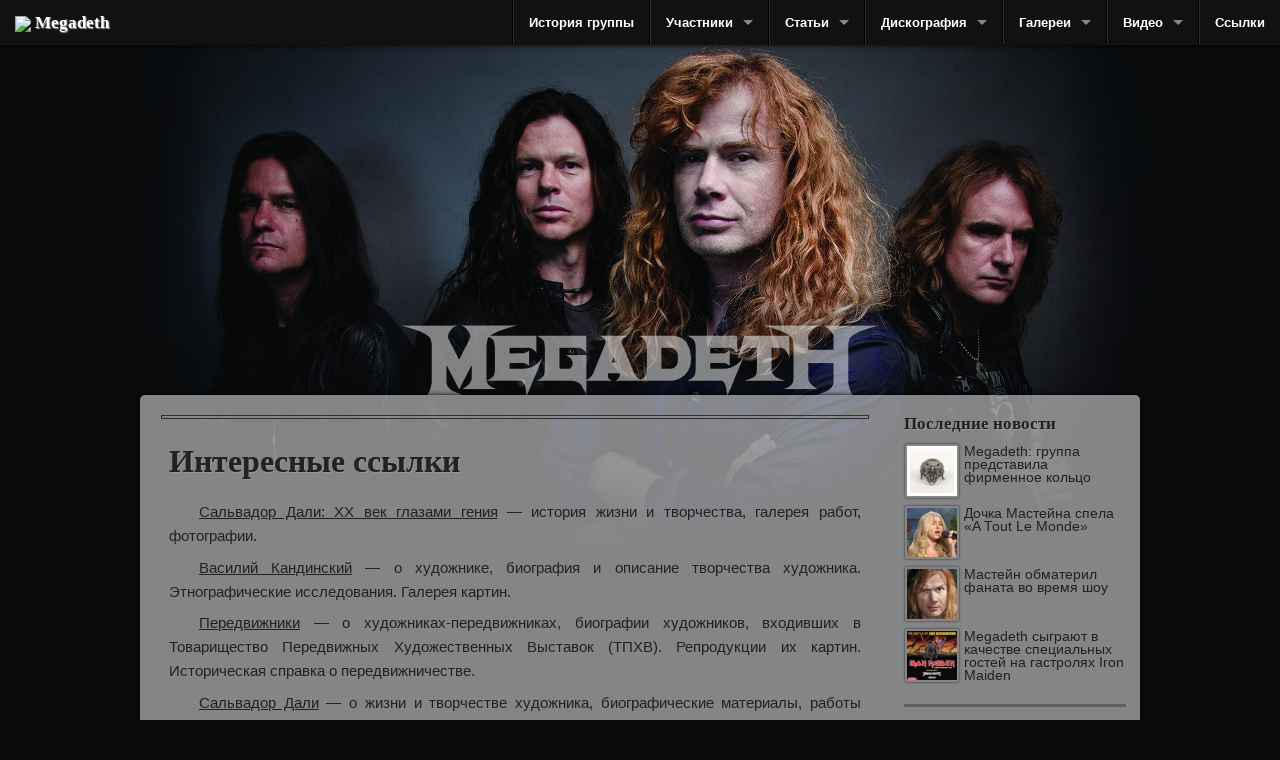

--- FILE ---
content_type: text/html; charset=windows-1251
request_url: https://megadeth-band.ru/links/
body_size: 12916
content:

	
	<!DOCTYPE html>
<html>
<head><!-- 3ac1a458e4b6de29 -->
	<meta charset="Windows-1251" />
	<title>Ссылки - Megadeth: Symphony of Destruction</title>
	<meta content="Сайт об американской спид, треш, хеви-метал группе Megadeth" name="description">
	<meta content="Megadeth, США, группа, Дэйв Мастейн, Дэвид Эллефсон, Шон Дровер, Крис Бродерик, метал, спид-метал, треш-метал, хеви-метал" name="keywords">
	<meta name="robots" content="all"/>
	<meta name="google-site-verification" content="lIX-UsGqI9a6jV75490hU5FxzTj8G_Pmrdwv120zFOw" />
	<meta name="yandex-verification" content="60284c4f3c95eff5" />
	<link href="/favicon.ico" rel="shortcut icon" type="/image/vnd.microsoft.icon" />
	<link href="/css/style.css" rel="stylesheet" />
	<script src="/js/vendor/custom.modernizr.js"></script>
</head>

<body>
<nav class="top-bar">
  <ul class="title-area">
    <li class="name">
      <h1><a href="/"><img src="/favicon.ico" /> Megadeth</a></h1>
    </li>
  </ul>

  <section class="top-bar-section">
	<ul class="right">
		<li class="divider"></li>
		<li><a href="/history/">История группы</a></li>
		<li class="divider"></li>
		<li class="has-dropdown"><a href="/members/">Участники</a>
			<ul class="dropdown">
				<li><a href="/members/vic.html">Вик Раттлхэд</a></li>
				<li class="divider"></li>
				<li><a href="/members/mustaine.html">Дэйв Мастейн</a></li>
				<li><a href="/members/drover.html">Шон Дровер</a></li>
				<li><a href="/members/broderick.html">Крис Бродерик</a></li>
				<li><a href="/members/ellefson.html">Дэвид Эллефсон</a></li>
				<li><a href="/members/verburen.html">Дирк Вербурен</a></li>
				<li><a href="/members/loureiro.html">Кико Лоурейро</a></li>				
				<li class="divider"></li>
				<li><a href="/members/">Все участники &rarr;</a></li>

			</ul>
		</li>
		<li class="divider"></li>
		<li class="has-dropdown"><a href="/articles/">Статьи</a>
			<ul class="dropdown">
				<li><a href="/news/">Новости</a></li>
				<li><a href="/articles/">Статьи</a></li>
				<li><a href="/interview/">Интервью</a></li>
				<li><a href="/news/arhiv.html">Архив</a></li>
				<li><a href="/art/index.html">Разное</a></li>
			</ul>			
		</li>
		<li class="divider"></li>
		<li class="has-dropdown"><a href="/discs/">Дискография</a>
			<ul class="dropdown">
				<li><label>Официальные альбомы</label></li>
				<li class="divider"></li>
				<li><a href="/discs/killing_is_my_business.html"><span class="discoyear">1985</span> Killing Is My Business... And Business Is Good!</a></li>
				<li><a href="/discs/peace_sells.html"><span class="discoyear">1986</span> Peace Sells... But Who's Buying?</a></li>
				<li><a href="/discs/so_far_so_good.html"><span class="discoyear">1988</span> So Far, so Good... So What!</a></li>
				<li><a href="/discs/rust_in_peace.html"><span class="discoyear">1990</span> Rust in Peace</a></li>
				<li><a href="/discs/countdown_to_extinction.html"><span class="discoyear">1992</span> Countdown to Extinction</a></li>
				<li><a href="/discs/youthanasia.html"><span class="discoyear">1994</span> Youthanasia</a></li>
				<li><a href="/discs/cryptic_writings.html"><span class="discoyear">1997</span> Cryptic Writings</a></li>
				<li><a href="/discs/risk.html"><span class="discoyear">1999</span> Risk</a></li>
				<li><a href="/discs/the_world_needs_a_hero.html"><span class="discoyear">2001</span> The World Needs a Hero</a></li>
				<li><a href="/discs/the_system_has_failed.html"><span class="discoyear">2004</span> The System Has Failed</a></li>
				<li><a href="/discs/united_abominations.html"><span class="discoyear">2007</span> United Abominations</a></li>
				<li><a href="/discs/endgame.html"><span class="discoyear">2009</span> Endgame</a></li>
				<li><a href="/discs/th1rt3en.html"><span class="discoyear">2011</span> TH1RT3EN</a></li>
				<li><a href="/discs/super_collider.html"><span class="discoyear">2013</span> Super Collider</a></li>
				<li><a href="/discs/dystopia.html"><span class="discoyear">2016</span> Dystopia</a></li>				
				<li class="divider"></li>
				<li><a href="/songs/">Тексты, переводы, табы песен &rarr;</a></li>	  
				<li class="divider"></li>
				<li><a href="/discs/">Все пластинки &rarr;</a></li>
			</ul>
		</li>
		<li class="divider"></li>
		<li class="has-dropdown"><a href="/gallery/">Галереи</a>
			<ul class="dropdown">
				<li><a href="/gallery/vic_rattlehead/">Vic Rattlehead</a></li>
				<li class="divider"></li>
				<li><a href="/gallery/countdown_to_extinction/">Countdown to Extinction</a></li>
				<li><a href="/gallery/cryptic_writings/">Cryptic Writings</a></li>
				<li><a href="/gallery/killing_is_my_buisness/">Killing is my Buisness</a></li>
				<li><a href="/gallery/peace_sells/">Peace Sells</a></li>
				<li><a href="/gallery/risk/">Risk</a></li>
				<li><a href="/gallery/rust_in_peace/">Rust in Peace</a></li>
				<li><a href="/gallery/so_far_so_good_so_what/">So Far, So Good, So What</a></li>
				<li><a href="/gallery/th1rt3en/">Thirteen</a></li>
				<li><a href="/gallery/the_system_has_failed/">The System Has Failed</a></li>
				<li><a href="/gallery/the_world_needs_a_hero/">The World Needs a Hero</a></li>
				<li><a href="/gallery/united_abominations/">United Abominations</a></li>
				<li><a href="/gallery/youthanasia/">Youthanasia</a></li>
				<li class="divider"></li>
				<li><a href="/gallery/">Все галереи &rarr;</a></li>	  
			</ul>
		</li>
		<li class="divider"></li>
		<li class="has-dropdown"><a href="/video/">Видео</a>
			<ul class="dropdown">
				<li><a href="/video/1980/">1980's</a></li>
				<li><a href="/video/1990/">1990's</a></li>
				<li><a href="/video/2000/">2000's</a></li>
				<li><a href="/video/2010/">2010's</a></li>
				<li><a href="/video/other/">Прочее</a></li>
				<li class="divider"></li>
				<li><a href="/video/">Все видео &rarr;</a></li>	  
			</ul>
		</li>
		<li class="divider"></li>
		<li><a href="/links/">Ссылки</a></li>
	</ul>
  </section>
</nav>
	<div class="chart row">
	  <a href="/members/drover.html" id="shawndrover" data-tooltip class="person has-tip tip-bottom" title="Шон Дровер"></a>
	  <a href="/members/broderick.html" id="chrisbroderick" data-tooltip class="person has-tip tip-bottom" title="Крис Бродерик"></a>
	  <a href="/members/mustaine.html" id="davemustaine" data-tooltip class="person has-tip tip-bottom" title="Дэйв Мастейн"></a>
	  <a href="/members/ellefson.html" id="davidellefson" data-tooltip class="person has-tip tip-bottom" title="Дэвид Эллефсон"></a>
	</div>
	<div class="row content">
		<div class="columns small-9">
		
	
<div id="ads">

<script type="text/javascript">
<!--
var _acic={dataProvider:10,allowCookieMatch:false};(function(){var e=document.createElement("script");e.type="text/javascript";e.async=true;e.src="https://www.acint.net/aci.js";var t=document.getElementsByTagName("script")[0];t.parentNode.insertBefore(e,t)})()
//-->
</script>





<!-- Yandex.RTB 
<script>window.yaContextCb=window.yaContextCb||[]</script>
<script src="https://yandex.ru/ads/system/context.js" async></script>

<div id="yandex_rtb_R-A-1785189-1"></div>
<script>window.yaContextCb.push(()=>{
  Ya.Context.AdvManager.render({
    renderTo: 'yandex_rtb_R-A-1785189-1',
    blockId: 'R-A-1785189-1'
  })
})</script>


-->


</div>

<article>
<sape_index>
<article>
	<h1>Интересные ссылки</h1>

	<p class=lnk><a href="https://dali-genius.ru/" target=_blank>Сальвадор Дали: XX век глазами гения</a> — история жизни и творчества, галерея работ, фотографии.
<p class=lnk><a href="https://kandinsky-art.ru/" target=_blank>Василий Кандинский</a> — о художнике, биография и описание творчества художника. Этнографические исследования. Галерея картин.
<p class=lnk><a href="https://tphv-history.ru/" target=_blank>Передвижники</a> — о художниках-передвижниках, биографии художников, входивших в Товарищество Передвижных Художественных Выставок (ТПХВ). Репродукции их картин. Историческая справка о передвижничестве.
<p class=lnk><a href="https://mir-dali.ru/" target=_blank>Сальвадор Дали</a> — о жизни и творчестве художника, биографические материалы, работы художника.
<p class=lnk><a href="https://photoages.ru/" target=_blank>С.М. Прокудин-Горский</a> — коллекция цветных фотографий Российской империи.
<p class=lnk><a href="https://picasso-pablo.ru/" target=_blank>Пабло Пикассо</a> — биография и описание творчества художника. Галерея картин.
<p class=lnk><a href="https://m-chagall.ru/" target=_blank>Марк Шагал</a> — сайт о творчестве художника. Биография, книги, галерея картин.
<p class=lnk><a href="https://k-malevich.ru/" target=_blank>Казимир Малевич</a> — виртуальная галерея художника. Статьи, публикации.
<p class=lnk><a href="https://a-modigliani.ru/" target=_blank>Модильяни</a> — жизнь и творчество художника. Галерея картин.
<p class=lnk><a href="https://h-matisse.ru/" target=_blank>Анри Матисс</a> — публикации о жизни и творчестве. Подборка картин художника.
<p class=lnk><a href="https://eldar-ryazanov.ru/" target=_blank>Эльдар Рязанов</a> — сайт режиссера. Новости, биография, творчество, соратники.
<p class=lnk><a href="https://s-hodchenkova.ru/" target=_blank>Светлана Ходченкова</a> — неофициальный сайт актрисы. Биографические сведения, информация о киноработах. Фотогалерея. Страничка фан-клуба. Обои для рабочего стола.
<p class=lnk><a href="https://karmelita-film.ru/" target=_blank>Кармелита</a> — неофициальный сайт сериала. Содержание сериала, информация о персонажах и актерах, фотографии.
<p class=lnk><a href="https://bruce-info.ru/" target=_blank>Брюс Ли</a> — об актере. Биография, фильмография, рассказ о деятельности актера в области боевых искусств.
<p class=lnk><a href="https://m-monroe.ru/" target=_blank>Мэрилин Монро</a> — жизнь и творчество. Биография, роли в кино, виртуальный музей.
<p class=lnk><a href="https://v-garkalin.ru/" target=_blank>Валерий Гаркалин</a> — неофициальный сайт актера. Биография, работы в театре и кино, интервью, фотографии.
<p class=lnk><a href="https://tarantino-films.ru/" target=_blank>Квентин Тарантино</a> — о режиссере. Биография, описания киноработ режиссера, возможность скачать музыку из фильмов. Ссылки.
<p class=lnk><a href="https://schwarzenegger-info.ru/" target=_blank>Арнольд Шварценеггер</a> — фан-клуб. Биография, фильмография, статьи, фотографии.
<p class=lnk><a href="https://lubov-orlova.ru/" target=_blank>Любовь Орлова</a> — виртуальный музей актрисы. Биография, творческий путь в кино и театре. Роли, концерты, увлечения и семейная жизнь актрисы. Записи песен. Фотогалерея. Рецензии, книги и пр.
<p class=lnk><a href="https://f-ranevskaya.ru/" target=_blank>Фаина Раневская</a> — жизнь и творчество актрисы. Биография, фильмография, цитаты, публикации.
<p class=lnk><a href="https://diaz-films.ru/" target=_blank>Кэмерон Диаз</a> — об актрисе и модели. Творческая биография и работы в кино, статьи об увлечениях, друзьях и стиле актрисы. Фотоальбом.
<p class=lnk><a href="https://d-strahov.ru/" target=_blank>Даниил Страхов</a> — неофициальный сайт актера. Сведения о детских годах, семье артиста и киноролях. Творческая биография, материалы из фильмов(содержание серий, музыка, сканы, пресса, фотографии). Пазлы, заставки, творчество фанов.
<p class=lnk><a href="https://nrk-film.ru/" target=_blank>&quot;Не родись красивой&quot;</a> — о сериале. Подборка статей о сериале и Н. Уваровой.
<p class=lnk><a href="https://s-astahov.ru/" target=_blank>Сергей Астахов</a> — неофициальный сайт актера. Факты творческой биографии, информация о ролях в кино и театре. Фотоальбом. Видеоролики. Полезные ссылки.
<p class=lnk><a href="https://keosayan-t.ru/" target=_blank>Тигран Кеосаян</a> — об актере и режиссере. Творческая биография, факты личной жизни актера. Статьи. Форум. Фотоархив.
<p class=lnk><a href="https://simpsons-art.ru/" target=_blank>Сиспсоны в России</a> — информация о мультсериале; картинки, обои, статьи.
<p class=lnk><a href="https://bp-info.ru/" target=_blank>Брэд Питт</a> — об актере. БиографиЯ. Фильмография. Статьи и интервью. Фотографии.
<p class=lnk><a href="https://burton-tim.ru/" target=_blank>Тим Бартон</a> — биография и фильмография режиссера.
<p class=lnk><a href="https://t-drubich.ru/" target=_blank>Татьяна Друбич</a> — неофициальный сайт актрисы. Интервью, новости, фото и видео.
<p class=lnk><a href="https://poketmonsters.ru/" target=_blank>Покемоны</a> — виртуальная энциклопедия.
<p class=lnk><a href="https://sailor-moon.ru/" target=_blank>Sailor Moon</a> — описание персонажей, галерея.
<p class=lnk><a href="https://fainaranevskaya.ru/" target=_blank>Фаина Раневская</a> — биография, роли, кино, театр.
<p class=lnk><a href="https://leonid-gaidai.ru/" target=_blank>Леонид Гайдай</a> — сайт о творчестве режиссера.
<p class=lnk><a href="https://cooking-library.ru/" target=_blank>&quot;Винегрет&quot;</a> — кулинарные рецепты. Сборник кулинарных рецептов, в т.ч. для микроволновой печи. Советы и рекомендации по приготовлению блюд. Таблица калорийности.
<p class=lnk><a href="https://virtbox.ru/" target=_blank>Рецепты от Елены</a> — кулинарные рецепты от самых простых к изысканным.
<p class=lnk><a href="https://hagahan-lib.ru/" target=_blank>Хазары</a> — хронология хазар. Словарь терминов. Ссылки на литературу по хазарам.
<p class=lnk><a href="https://a-nevsky.ru/" target=_blank>Александр Невский</a> — тематический сайт. Статьи из разных источников об Александре Невском, сражениях под его предводительством, русском оружии средних веков, пр.
<p class=lnk><a href="https://katyn-books.ru/" target=_blank>Библиотека по Катынскому делу</a> — документы, книги, мемуары о расстреле польских офицеров и советских граждан в Катыни, Смоленская область.
<p class=lnk><a href="https://data-rulers.ru/" target=_blank>Государственные деятели</a> — даты жизни и правлений государственных деятелей.
<p class=lnk><a href="https://volgograd-history.ru/" target=_blank>История Волгограда</a> История Волгограда со дней основания Царицына до наших дней. Даты важных событий. Путеводитель по городу и Мамаеву кургану. Галерея гравюр и фотографий.
<p class=lnk><a href="https://astro-cabinet.ru/" target=_blank>&quot;Кабинетъ&quot;</a> — труды по истории астрономии. Хронологические таблицы. Биографии астрономов. Библиотека материалов.
<p class=lnk><a href="https://3zvalve.ru/" target=_blank>Голоса Сибири</a> — литературно-художественный альманах
<p class=lnk><a href="https://tkod.ru/" target=_blank>Таможенный кодекс РФ</a> — история и материалы.
<p class=lnk><a href="https://petro-barocco.ru/" target=_blank>Петровское барокко</a> — мир Петровского барокко - русского светского искусства первой четверти XVIII века.
<p class=lnk><a href="https://emelyan.ru/" target=_blank>Емельян Пугачев</a> — история бунта, материалы.
<p class=lnk><a href="https://luisana.ru/" target=_blank>Эрнесто Че Гевара</a> — интернационалист, человек высокой душевной чистоты и беспримерной самоотверженности, герой борьбы за свободу и независимость Латинской Америки.
<p class=lnk><a href="https://em-remarque.ru/" target=_blank>Эрих Мария Ремарк</a> — о жизни и творчестве писателя. Биография писателя, кино и театральные постановки, основные мотивы творчества.
<p class=lnk><a href="https://james-joyce.ru/" target=_blank>Джеймс Джойс</a> — творчество писателя, биография Д.Джойса, тексты произведений, ссылки.
<p class=lnk><a href="https://lewis-carroll.ru/" target=_blank>Льюис Кэрролл</a> — материалы о жизни и творчестве великого сказочника. Тексты произведений и история их создания.
<p class=lnk><a href="https://poet-severyanin.ru/" target=_blank>Игорь Северянин</a> — тексты стихотворений И. Северянина. Биография поэта и отрывки из воспоминаний его современников.
<p class=lnk><a href="https://marquez-lib.ru/" target=_blank>Габриэль Гарсиа Маркес</a> — сайт о жизни и творчестве. Тексты произведений, интервью, публикации, фото.
<p class=lnk><a href="https://d-harms.ru/" target=_blank>Даниил Хармс</a> — литературоведческий сайт. Статьи о творчестве Д.Хармса. Биография писателя.
<p class=lnk><a href="https://katyn-books.ru/" target=_blank>Катынь</a> — документы, книги, мемуары по Катынскому делу.
<p class=lnk><a href="https://irteniev.ru/" target=_blank>Игорь Иртеньев</a> — поэт, сатирик. Архив стихов и рассказов. Пресс-релизы. Творческие новости. Анонсы выступлений по телевизору. Ссылки на книжные магазины.
<p class=lnk><a href="https://w-shakespeare.ru/" target=_blank>Уильям Шекспир</a> — материалы о жизни и творчестве.
<p class=lnk><a href="https://newfoundglory.ru/" target=_blank>Александр Грин</a> — жизнь и творчество.
<p class=lnk><a href="https://derzhavin-poetry.ru/" target=_blank>Г.Р. Державин</a> — творчество поэта. Стихотворения Державина с комментариями, библиография.
<p class=lnk><a href="https://harry-harrison.ru/" target=_blank>Гарри Гаррисон</a> — сайт поклонников . Биография Г.Гаррисона, библиография, интервью, тексты произведений, воспоминания писателя, цитаты.
<p class=lnk><a href="https://fedor-sologub.ru/" target=_blank>Федор Сологуб</a> — произведения Ф. Сологуба. Тексты произведений Ф. Сологуба (стихотворения, рассказы, переводы). Подборка произведений Ф. Сологуба на английском и немецком языках. Биография Ф. Сологуба.
<p class=lnk><a href="https://krimoved-library.ru/books/index.html" target=_blank>Крымская библиотека</a> — подборка книг о культуре и истории Крымского полуострова.
<p class=lnk><a href="https://r-sheckley.ru" target=_blank>Роберт Шекли</a> — писатель-фантаст. Биография и интервью писателя. Библиография и фильмография. Каталог рассказов, романов и повестей Роберта Шекли.
<p class=lnk><a href="https://astro-cabinet.ru/" target=_blank>&quot;Кабинетъ&quot;</a> — материалы по истории астрономии. Хронологические таблицы. Биографии астрономов. Библиотека полнотекстовых материалов.
<p class=lnk><a href="https://patrologia-lib.ru/" target=_blank>Патрология</a> — архив старинных библейских текстов.
<p class=lnk><a href="https://rl-critic.ru/" target=_blank>Литературная критика</a> — теория и история русской литературной критики.
<p class=lnk><a href="https://world-tales.ru/" target=_blank>Сказки народов мира</a> — подборка сказок разных стран и народов.
<p class=lnk><a href="https://demyan-bedniy.ru/" target=_blank>Демьян Бедный</a> — стихи и басни, сочинения, фотографии, критические статья и воспоминания современников.
<p class=lnk><a href="https://i-efremov.ru/" target=_blank>Иван Ефремов</a> — архив публикаций И. Ефремова и материалов о нем.
<p class=lnk><a href="https://nts-lib.ru/" target=_blank>X-Arhive</a> — подборка интересных научно-популярных статей разных тематик.
<p class=lnk><a href="https://angelique-world.ru/" target=_blank>Анжелика</a> — маркиза ангелов Анн и Сержа Голон. Биография А. и С.Голон. Аннотации к серии романов об Анжелике. Библиография изданий на русском языке. О переводах книг. Статьи. Описание исторической эпохи. Ссылки.
<p class=lnk><a href="https://horrorworld.ru/" target=_blank>&quot;Horror World&quot;</a> — электронная библиотека фантастики.
<p class=lnk><a href="https://garcia-lorca.ru/" target=_blank>Федерико Гарсиа Лорка</a> — о творчестве поэта. Биография. Тексты произведений. Статьи. Фотографии. Электронная библиотека.
<p class=lnk><a href="https://marsexx.ru/" target=_blank>MarsEx</a> — литературный проект — NeoТолстовцы против The Matrix'ы.
<p class=lnk><a href="https://host2k.ru/" target=_blank>Василий Шукшин в интернете</a> — сочинения, факты из жизни Шукшина, публикации о нем и его творчестве, фотографии, вырезки и др.
<p class=lnk><a href="https://lit-mp.ru/" target=_blank>Методика преподавания литературы</a> — материалы к курсу &quot;Методика преподавания литературы&quot; (программы, характеристики методических комплексов, конспекты, статьи и учебные пособия).
<p class=lnk><a href="https://screen-play.ru/" target=_blank>&quot;Мизансцена&quot;</a> — пьесы и сценарии российских авторов.
<p class=lnk><a href="https://cetom-arts.ru/" target=_blank>&quot;СЕТОМ&quot;</a> — сетевой литературно-музыкальный проект. Произведения томских писателей и поэтов. Музыкальный каталог.
<p class=lnk><a href="https://art-litera.ru/" target=_blank>Арт-Литера</a> — литературно-художественный интернет проект.
<p class=lnk><a href="https://lovebooks-lib.ru/" target=_blank>Lovebooks</a> — о любовных романах. Биографии авторов любовных романов, список произведений, рецензии.
<p class=lnk><a href="https://rosental-book.ru/" target=_blank>Розенталь</a> — справочник по правописанию и стилистике.
<p class=lnk><a href="https://theodoredreiser.ru/" target=_blank>Теодор Драйзер</a> — сайт о жизни и творчестве писателя.
<p class=lnk><a href="https://shukshin.ru/" target=_blank>Василий Шукшин</a> — сочинения, фото, публикации.
<p class=lnk><a href="https://vs-mag.ru/" target=_blank>Джек Лондон</a> — гениальный писатель конца XIX – начала XX века, гордость американской литературы, автор более 200 рассказов, основная часть которых написана в жанре приключения.
<p class=lnk><a href="https://iosif-brodskiy.ru/" target=_blank>Иосиф Бродский</a> — прозаик, эссеист, но в первую очередь – поэт, которого не приняла Родина, но давший Родине поэтическую основу.
<p class=lnk><a href="https://mark-twain.ru/" target=_blank>Марк Твен</a> — статьи и книги о Марке Твене: биография, памятные места, воспоминания современников, анализ произведений.
<p class=lnk><a href="https://chukovskiy.ru/" target=_blank>Корней Чуковский</a> — электронная библиотека.
<p class=lnk><a href="https://my-chekhov.ru/" target=_blank>Чехов</a> — биография, сочинения, публицистика, воспоминания.
<p class=lnk><a href="https://merezhkovski.ru/" target=_blank>Мережковский</a> Дмитрий Сергеевич — поэт, писатель, переводчик, критик и религиозный философ.
<p class=lnk><a href="https://griboedov.net/" target=_blank>Грибоедов</a> — биография, произведения, письма, стихи, критика, рефераты.
<p class=lnk><a href="https://easadov.ru/" target=_blank>Эдуард Асадов</a> — материалы о жизни и творчестве поэта.
<p class=lnk><a href="https://lermontov.info/" target=_blank>Михаил Лермонтов</a> — биография, сочинения, рефераты, материалы о жизни и творчестве поэта.
<p class=lnk><a href="https://velikiy-pushkin.ru/" target=_blank>Великий Пушкин</a> — Публикации и о жизни и творчестые поэта.
<p class=lnk><a href="https://nashbulgakov.ru/" target=_blank>Михаил Булгаков</a> — книги и творчество, аудио-книги, фильмы и сериалы.
<p class=lnk><a href="https://m-bulgakov.ru/" target=_blank>Михаил Булгаков</a> — биография, сочинения, публикации, цитаты, интересные факты.
<p class=lnk><a href="https://hcan.ru/" target=_blank>Ганс Христиан Андерсен</a> — библиотека сказок, биографические материалы.
<p class=lnk><a href="https://anahmatova.ru/" target=_blank>Ахматова Анна</a> — сайт о творчестве.
<p class=lnk><a href="https://ouc.ru/" target=_blank>Библиотека русской литературы</a> — онлайн энциклопедия.
<p class=lnk><a href="https://zoshenko.ru/" target=_blank>Михаил Зощенко</a> — библиотека материалов.
<p class=lnk><a href="https://ivan-goncharov.ru/" target=_blank>Иван Гончаров</a> — сочинения, рефераты, критика.
<p class=lnk><a href="https://tutchev.com/" target=_blank>Федор Тютчев</a> — стихотворения, рефераты, критика.
<p class=lnk><a href="https://yazikov.org/" target=_blank>Николай Языков</a> — литературный проект.
<p class=lnk><a href="https://my-esenin.ru/" target=_blank>Сергей Есенин</a> — библиотека онлайн.
<p class=lnk><a href="https://a-delvig.ru/" target=_blank> Антон Дельвиг</a> — материалы о творчестве.
<p class=lnk><a href="https://nau-band.ru/" target=_blank>Хемингуэй</a> Эрнест — онлайн библиотека и материалы о творчестве.
<p class=lnk><a href="https://school3k.ru/" target=_blank>Самуил Маршак</a> — собрание сочинений.
<p class=lnk><a href="https://p-alrosa.ru/" target=_blank>Стихи Тютчева</a> — онлайн подборка стихотворений.
<p class=lnk><a href="https://t-farm.ru/" target=_blank>Стихи поэтов XIX-XX веков</a> — онлайн  библиотека.
<p class=lnk><a href="https://poperechny.net/" target=_blank>Оскар Уайльд</a> — Сайт посвящен английскому писателю ирландского происхождения Оскару Уайльду, самому остроумному человеку Великобритании.
<p class=lnk><a href="https://thedune.ru/" target=_blank>Дюна: Пряный Мир</a> — Сайт целиком и полностью посвящен вселенной известного американского писателя-фантаста Фрэнка Герберта.
<p class=lnk><a href="https://fowles.ru/" target=_blank>Фаулз Джон</a> —  один из немногих значительных романистов, появившихся в Англии в 1960-е годы.
<p class=lnk><a href="https://a-chehov.ru/" target=_blank>Чехов</a> А.П. —  Исследования о творчестве писателя и драматурга.
<p class=lnk><a href="https://zolotoyus-info.ru/" target=_blank>Золотой ус</a> — о лекарственном растении. Описание полезных свойств. Условия выращивания дома. Приемы лечения с помощью золотого уса.
<p class=lnk><a href="https://altmedical.ru/" target=_blank>Альтернативная медицинская клиника</a> — колопроктолог, уролог-андролог, гинеколог, ангиохирург, дерматовенеролог, ДНК-диагностика и пр. Подробности о медицинском обслуживании. Цены. Адрес. Запись на прием.
<p class=lnk><a href="https://s-anxiety.ru/" target=_blank>Социальная фобия</a> — познавательный сайт. Статьи о социофобии и методах лечения. Объявления о встречах. Форум поддержки.
<p class=lnk><a href="https://im-band.ru/" target=_blank>Iron Maiden</a> — о музыкальной группе. История группы, дискография, табулатуры.
<p class=lnk><a href="https://p-mccartney.ru/" target=_blank>Пол Маккартни</a> — фан-сайт певца. Биография, дискография, аудио- и видеофайлы, статьи и интервью, фотографии, ссылки.
<p class=lnk><a href="https://aria-band.ru/" target=_blank>Ария</a> — о музыкальной группе. История группы, информация об участниках, дискография, песни в формате mp3, тексты и аккорды песен, фотографии.
<p class=lnk><a href="https://dp-shades.ru/" target=_blank>Deep Purple</a> — о музыкальной группе. История группы, информация о музыкантах, фотографии, ссылки.
<p class=lnk><a href="https://a-lavigne.ru/" target=_blank>Аврил Лавин</a> — о творчестве певицы и группы. Биографии певицы и участников группы, фотографии.
<p class=lnk><a href="https://sparks-music.ru/" target=_blank>Sparks</a> — о музыкальной группе. История группы, дискография, тексты песен, фотографии, статьи.
<p class=lnk><a href="https://mf-music.ru/" target=_blank>Милен Фармер</a> — о творчестве певицы. Биография, дискография, статьи и интервью, фотографии, ссылки.
<p class=lnk><a href="https://nightwish-music.ru/" target=_blank>Nightwish</a> — музыкальная групп. Биография группы, информация об участниках. Дискография, фото.
<p class=lnk><a href="https://oleg-gazmanov.ru/" target=_blank>Олег Газманов</a> — о творчестве певца. Биография О.Газманова, дискография, тексты песен, подборка публикаций, фотографии.
<p class=lnk><a href="https://group-lube.ru/" target=_blank>&quot;Любэ&quot;</a> — неофициальный сайт группы. История и состав группы, дискография, тексты песен и аккорды.
<p class=lnk><a href="https://chernikova-larisa.ru/" target=_blank>Лариса Черникова</a> — о творчестве певицы. Биография певицы, песни в формате mp3, статьи и интервью, фотографии.
<p class=lnk><a href="https://kseniya-larina.ru/" target=_blank>Ксения Ларина</a> — официальный сайт певицы. Биография участницы "Фабрики звезд", фотографии, статьи, видеофайлы.
<p class=lnk><a href="https://cetom-arts.ru/" target=_blank>&quot;СЕТОМ&quot;</a> — литературно-музыкальный сайт. Произведения писателей и поэтов из Томска.
<p class=lnk><a href="https://e-presley.ru/" target=_blank>Клуб Элвиса Пресли</a> — дискография и фильмография Э. Пресли, статьи, интервью, фотографии, аккорды, тексты песен.
<p class=lnk><a href="https://poltava-orchestra.ru/" target=_blank>Полтавский симфонический оркестр</a> — справочная информация.
<p class=lnk><a href="https://magicband.narod.ru/" target=_blank>Группа «Мэджик»</a> — московская женская рок-н-рольная группа, исполняющая мировые ретро-хиты западной рок-культуры на английском языке.
<p class=lnk><a href="https://milen-formen.ru/" target=_blank>Милен Фармер</a> — Milen Formen Project — явь и грёзы, смех сквозь слёзы.
<p class=lnk><a href="https://leonid-utesov.ru/" target=_blank>Леонид Утесов</a> — новости, песни, музыка, фотографии.
<p class=lnk><a href="https://lutesov.ru/" target=_blank>Леонид Утесов</a> — биография, песни, книги.
<p class=lnk><a href="https://bokudjava.ru/" target=_blank>Булат окуджава</a> — биография, песни, аккорды, книги.
<p class=lnk><a href="https://bob-dylan.ru/" target=_blank>Боб Дилан</a> — российский фан сайт.
<p class=lnk><a href="https://scriabin.ru/" target=_blank>Скрябин А.Н.</a> — сайт о великом русском композиторе.
<p class=lnk><a href="https://nts-lib.ru/" target=_blank>&quot;Границы бесконечности&quot;</a> — дайджест новостей о человеке, земле, вселенной, технологиях из различных научно-популярных электронных и бумажных изданий.
<p class=lnk><a href="https://lit-mp.ru/" target=_blank>Методика преподавания литературы</a> — материалы к курсу &quot;Методика преподавания литературы&quot; (программы, характеристики методических комплексов, конспекты, статьи и учебные пособия).
<p class=lnk><a href="https://astro-cabinet.ru/" target=_blank>&quot;Кабинетъ&quot;</a> — материалы по истории астрономии. Хронологические таблицы. Биографии астрономов. Библиотека полнотекстовых материалов.
<p class=lnk><a href="https://rosental-book.ru/" target=_blank>Справочник Розенталя</a> — электронная версия справочника по русскому языку.
<p class=lnk><a href="https://patrologia-lib.ru/" target=_blank>Патрология</a> — архив старинных библейских текстов.
<p class=lnk><a href="https://ai-library.ru/" target=_blank>Искусственный интеллект</a> — библиотека материлов. Программы. Список проектов и групп по созданию искусственного интеллекта, направлений исследований. Описания тестов, пройдя которые программа может считаться разумной. Словарь.
<p class=lnk><a href="https://dyno-world.ru/" target=_blank>Динозавры и история жизни на Земле</a>. Описания динозавров с фотографиями, статьи, биографии ученых.
<p class=lnk><a href="https://r-reforms.ru/" target=_blank>Критика российских реформ</a>. Коллекция статей, посвященных критическому осмыслению российских реформ, вопросам экономической и социальной политики государства, анализу опыта реформ в других странах.
<p class=lnk><a href="https://marquez-art.ru/" target=_blank>Эсперанто</a>. Новости эсперанто-движения России и остального мира, интересные факты, уроки языка.
<p class=lnk><a href="https://s-anxiety.ru/" target=_blank>Социальная фобия</a> — познавательный сайт. Статьи о социофобии и методах лечения. Объявления о встречах. Форум поддержки.
<p class=lnk><a href="https://psyhology-perm.ru/" target=_blank>&quot;Психология.Пермь&quot;</a> — научно-познавательный журнал. Статьи для психологов и педагогов. Электронная библиотека материалов. Требования к оформлению статей. Контакты редакции и точек, где можно приобрести журнал.
<p class=lnk><a href="https://refolit-info.ru/" target=_blank>&quot;Интепретация английского текста&quot;</a> Материалы по стилистике английского языка, интерпретации художественных текстов, литературному анализу произведений.
<p class=lnk><a href="https://sharks-world.ru/" target=_blank>Акулы</a> — справочник об обитателях морских глубин.
<p class=lnk><a href="https://norway-live.ru/" target=_blank>Норвегия</a> — сведения о стране. Личные впечатления путешественников, описания достопримечательностей, советы туристам, статьи о норвежской культуре и обычаях, видовые фотографии гор и природы.
<p class=lnk><a href="https://krimoved-library.ru/" target=_blank>&quot;Крымовед&quot;</a> — путеводитель по Крыму. История, города, достопримечательности. Заметки путешественников, особенности природы и географии края. Подборка редких книг о Крыме.
<p class=lnk><a href="https://altfornorge.ru/" target=_blank>&quot;Alt for Norge&quot;</a> — о Норвегии. Общие данные о стране, государственная символика, конституция, статьи о выдающихся норвежцах, интересные факты, фотоматериалы, даты и праздники.
<p class=lnk><a href="https://build-art.ru/" target=_blank>Памятники архитектуры</a> — познавательный сайт. Путеводитель по достопримечательностям старинных городов северо-восточной Руси (Суздаль, Владимир, Гороховец, Муром и др.). Карты достопримечательностей.
<p class=lnk><a href="https://belushka-info.ru/" target=_blank>&quot;Об архипелаге Новая Земля&quot;</a> — история освоения и заселения архипелага. Геология, климат, флора и фауна. О Новоземельском ядерном полигоне. Форум новоземельцев, юмор и пр.
<p class=lnk><a href="https://volgograd-history.ru/" target=_blank>Волгоград</a>. История Волгограда со дней основания Царицына до наших дней. Даты важных событий. Путеводитель по городу и Мамаеву кургану. Галерея гравюр и фотографий.
<p class=lnk><a href="https://domaschnie-remesla.ru/" target=_blank>Домашние ремесла</a>. Теория и материалы для выпиливания лобзиком и столярному делу, чертежи и схемы для выпиливания.
<p class=lnk><a href="https://luaz-auto.ru/" target=_blank>ЛуАЗ — рассказ об автомобилях</a>. Фотографии, описания и технические характеристики всех моделей автомобилей марки ЛуАЗ, истории создания модификаций.
<p class=lnk><a href="https://tvoyo-pravo.ru/" target=_blank>Твое право</a>. Сборник полезных юридических материалов и статей.
<p class=lnk><a href="https://rb-inform.ru/" target=_blank>Российские банки</a>. Аналитика и комментарии.
<p class=lnk><a href="https://p-seminaria.ru/" target=_blank>Полтавская Миссионерская Духовная Семинария</a>. Официальная и неофициальная информация об семинарии.
<p class=lnk><a href="https://kusudamas.ru/" target=_blank>Кусудамы</a>. Детальные схемы кусудам.
<p class=lnk><a href="https://piranyas.ru/" target=_blank>Пираньи</a>. Познавательный сайт о пираньях.
<p class=lnk><a href="https://kiev-medical.ru/" target=_blank>Киевский медицинский колледж</a>. Информационный сайт учебного заведения.
<p class=lnk><a href="https://radio-delo.ru/" target=_blank>Ридиодело</a>. Полезная информация для радиолюбителей.
<p class=lnk><a href="https://gps-lib.ru/" target=_blank>GPS навигаторы</a>. Практическое использование спутниковых навигаторов.
<p class=lnk><a href="https://krim-live.ru/" target=_blank>Крым</a>. Жизнь и отдых на полуочтрове Крым.
<p class=lnk><a href="https://halbien-info.ru/" target=_blank>Слияния и поглощения</a>. Mergers & Acquisitions.



	
</article>
</sape_index>
			
				
			<script type="text/javascript">
<!--
var _acic={dataProvider:10,allowCookieMatch:false};(function(){var e=document.createElement("script");e.type="text/javascript";e.async=true;e.src="https://www.acint.net/aci.js";var t=document.getElementsByTagName("script")[0];t.parentNode.insertBefore(e,t)})()
//-->
</script><script async="async" src="https://w.uptolike.com/widgets/v1/zp.js?pid=lff688cafa7b959100d26534ea776178281da38044" type="text/javascript"></script><script async="async" src="https://w.uptolike.com/widgets/v1/zp.js?pid=tlf688cafa7b959100d26534ea776178281da38044" type="text/javascript"></script><script async="async" src="https://w.uptolike.com/widgets/v1/zp.js?pid=lff688cafa7b959100d26534ea776178281da38044" type="text/javascript"></script>
</article>
	
<div id="ads2">
		



  <!-- Yandex.RTB -->



<script>window.yaContextCb=window.yaContextCb||[]</script>
<script src="https://yandex.ru/ads/system/context.js" async></script>

<div id="yandex_rtb_R-A-1785189-2"></div>
<script>window.yaContextCb.push(()=>{
  Ya.Context.AdvManager.render({
    renderTo: 'yandex_rtb_R-A-1785189-2',
    blockId: 'R-A-1785189-2'
  })
})</script>










</div>			
			
			
			
		</div>
		<div class="columns small-3">
			<aside>
				
				<div class="widget">
					<h5>Последние новости</h5>
					<a href="/news/93_megadeth_gruppa_predstavila_firmennoe_koltso.html" class="news"><div class="row collapse news">
						<div class="columns small-3"><img class="th" src="/news/93_t.jpg" alt="" /></div><div class="columns small-9 contents">Megadeth: группа представила фирменное кольцо</div>
					</div></a>
					<a href="/news/92_dochka_masteyna_spela_a_tout_le_monde.html" class="news"><div class="row collapse news">
						<div class="columns small-3"><img class="th" src="/news/92_t.jpg" alt="" /></div><div class="columns small-9 contents">Дочка Мастейна спела «A Tout Le Monde»</div>
					</div></a>
					<a href="/news/91_masteyn_obmateril_fanata_vo_vremya_shou.html" class="news"><div class="row collapse news">
						<div class="columns small-3"><img class="th" src="/news/91_t.jpg" alt="" /></div><div class="columns small-9 contents">Мастейн обматерил фаната во время шоу</div>
					</div></a>
					<a href="/news/90_megadeth_sygrayut_v_kachestve_spetsialnykh_gostey_na_gastrolyakh_iron_maiden.html" class="news"><div class="row collapse news">
						<div class="columns small-3"><img class="th" src="/news/90_t.jpg" alt="" /></div><div class="columns small-9 contents">Megadeth сыграют в качестве специальных гостей на гастролях Iron Maiden</div>
					</div></a>
				</div>
				
				<div class="widget">
					<h5>Дискография</h5>
					<ul class="small-block-grid-2 discs">
						<li><a href="/discs/super_collider.html" class="has-tip" data-tooltip title="2013 - Super Collider"><img src="/discs/14.jpg" /></a></li>
						<li><a href="/discs/th1rt3en.html" class="has-tip" data-tooltip title="2011 - TH1RT3EN"><img src="/discs/13.jpg" /></a></li>
					</ul>
					<ul class="small-block-grid-3 discs">
						<li><a href="/discs/endgame.html" class="has-tip" data-tooltip title="2009 - Endgame"><img src="/discs/12.jpg" /></a></li>
						<li><a href="/discs/united_abominations.html" class="has-tip" data-tooltip title="2007 - United Abominations"><img src="/discs/11.jpg" /></a></li>
						<li><a href="/discs/the_system_has_failed.html" class="has-tip" data-tooltip title="2004 - The System Has Failed"><img src="/discs/10.jpg" /></a></li>
					</ul>
				</div>
				<div class="widget">
					<h5>Ищешь тексты песен?</h5>
					<a href="/songs/"><img src="/img/lyrics.png" style="border-radius:3px;" /></a>
					<a class="go" href="/songs/">Тексты</a>
					<a class="go" href="/songs/">Переводы</a>
					<a class="go" href="/songs/">Табулатуры</a>
				</div>
				
				
				<center><!--LiveInternet counter--><script type="text/javascript"><!--
document.write("<a href='http://www.liveinternet.ru/click' "+
"target=_blank><img src='//counter.yadro.ru/hit?t22.2;r"+
escape(document.referrer)+((typeof(screen)=="undefined")?"":
";s"+screen.width+"*"+screen.height+"*"+(screen.colorDepth?
screen.colorDepth:screen.pixelDepth))+";u"+escape(document.URL)+
";h"+escape(document.title.substring(0,80))+";"+Math.random()+
"' alt='' title='LiveInternet: показано число просмотров за 24"+
" часа, посетителей за 24 часа и за сегодня' "+
"border='0' width='88' height='31'><\/a>")
//--></script><!--/LiveInternet-->	</center><br>

<script async="async" src="https://w.uptolike.com/widgets/v1/zp.js?pid=1426420" type="text/javascript"></script>

<!-- Yandex.Metrika counter --> <script type="text/javascript"> (function (d, w, c) { (w[c] = w[c] || []).push(function() { try { w.yaCounter42621654 = new Ya.Metrika({ id:42621654, clickmap:true, trackLinks:true, accurateTrackBounce:true }); } catch(e) { } }); var n = d.getElementsByTagName("script")[0], s = d.createElement("script"), f = function () { n.parentNode.insertBefore(s, n); }; s.type = "text/javascript"; s.async = true; s.src = "https://mc.yandex.ru/metrika/watch.js"; if (w.opera == "[object Opera]") { d.addEventListener("DOMContentLoaded", f, false); } else { f(); } })(document, window, "yandex_metrika_callbacks"); </script> <noscript><div><img src="https://mc.yandex.ru/watch/42621654" style="position:absolute; left:-9999px;" alt="" /></div></noscript> <!-- /Yandex.Metrika counter -->

			</aside>
		</div>
	</div>
	
	<footer class="row">
		<div class="columns small-6 text-left"><a href="/">На главную</a> &bull; <a href="/history/">О группе</a> &bull; <a href="/news/">Новости</a> &bull; <a href="/members/">Персоналии</a> &bull; <a href="/gallery/">Галереи</a> &bull; <a href="/video/">Видео</a></a></div>
				<div class="columns small-6 text-right">&copy; 2026 <a href="/">Информационный сайт &laquo;Megadeth&raquo;</a>  &bull; Связь с <a href="/cdn-cgi/l/email-protection#a8c9dadbcdc6cddee8c5cd86cbc7c5">администратором</div>
				
	</footer>

			

	
	<script data-cfasync="false" src="/cdn-cgi/scripts/5c5dd728/cloudflare-static/email-decode.min.js"></script><script>document.write("<script src=/js/vendor/" + ("__proto__" in {} ? "zepto" : "jquery") + ".js><\/script>");</script>
						<script src="/js/foundation/foundation.js"></script>
						<script src="/js/foundation/foundation.topbar.js"></script>
						<script src="/js/foundation/foundation.tooltips.js"></script>
						<script src="/js/foundation/foundation.orbit.js"></script>
						<script>$(document).foundation();</script>
<script defer src="https://static.cloudflareinsights.com/beacon.min.js/vcd15cbe7772f49c399c6a5babf22c1241717689176015" integrity="sha512-ZpsOmlRQV6y907TI0dKBHq9Md29nnaEIPlkf84rnaERnq6zvWvPUqr2ft8M1aS28oN72PdrCzSjY4U6VaAw1EQ==" data-cf-beacon='{"version":"2024.11.0","token":"6dda50a59dea4317ad54ae5f9a4b3c63","r":1,"server_timing":{"name":{"cfCacheStatus":true,"cfEdge":true,"cfExtPri":true,"cfL4":true,"cfOrigin":true,"cfSpeedBrain":true},"location_startswith":null}}' crossorigin="anonymous"></script>
</body>
</html>

--- FILE ---
content_type: text/css
request_url: https://megadeth-band.ru/css/style.css
body_size: 1772
content:
@charset "utf8";

@import "normalize.css";
@import "foundation.css";
@import url(http://fonts.googleapis.com/css?family=Underdog&subset=latin,cyrillic);

html{
	background-color: #080a0c;
}
body{
	background: url('../img/back.jpg') scroll no-repeat center 1.5em #080a0c;
	font-size:15px;
	min-width:1024px !important;
	margin: auto;
}
h1,h2,h3,h4,h5,h6{
	font-family: 'Underdog', serif;
	text-shadow: 1px 1px 1px #999;
}
h1 {
  font-size: 2.125em; }

h2 {
  font-size: 1.6875em; }

h3 {
  font-size: 1.375em; }

h4 {
  font-size: 1.125em; }

h5 {
  font-size: 1.125em; }

h6 {
  font-size: 1em; }
h1 small,h2 small,h3 small,h4 small,h5 small,h6 small{
	color:#666;
	margin:3px;
}
p.a{
	font-style: italic;
}
p.q{
	font-weight: bold;
}
nav.top-bar{
	box-shadow: 0 0 5px black;
}
.top-bar-section label{
	display: block;
}
span.discoyear{
	display: inline-block;
	color:#333;
	font-size:90%;
}
.dropdown{
	box-shadow: 0 0 5px black;	
}
.button{
	opacity: 0.6;
}
.button:hover{
	opacity: 0.9;
}
.row{
	max-width:1000px !important;
}
.has-tip{
	border-bottom: 0;
}

.person{
	display:block;
	position: relative;
	width:100px;
	float:left;
	height:100px;
	opacity: 0.05;
	text-decoration: none;
	border-bottom: none;
	border-radius: 5px;
	box-shadow:0 0 5px black;
	transition: all 0.5s ease;
}
.person:hover{
	background-color: transparent !important;
}
.chart .person{
	background-color: transparent;	
}
.chart:hover .person{
	background-color: white;	
}
.has-tip{
	cursor: pointer !important;
}
.has-tip:hover{
	border:none;
}
.tooltip{
	min-width:180px;
	text-align: center;
}
a#shawndrover{
	height: 150px;
    left: 60px;
    top: 95px;
    width: 130px;
}
a#chrisbroderick{
    height: 170px;
    left: 210px;
    top: 55px;
    width: 145px;
}
a#davemustaine{
    height: 230px;
    left: 200px;
    top: 20px;
    width: 230px;
}
a#davidellefson{
    height: 170px;
    left: 270px;
    top: 110px;
    width: 135px;
}
div.chart{
	height: 350px;
	background: url('../img/m.png') scroll no-repeat center bottom transparent;
}

div.video{
	display: block;
	clear:both;
	text-align: center;
}
div.video iframe{
	box-shadow: 0 0 4px #444;
	border:1px solid #999;
}

img.photo{
	border:5px solid #DDD;
	box-shadow: 2px 2px 5px black;
	margin-bottom: 1em;
}
div.anketa div{
	padding:8px 0;
	border-bottom: 1px dotted #999;
	text-align: justify;
	font-style: italic;
}
div.anketa-1 div{
}
div.anketa-2 div{
}
div.anketa-3 div{
}
div.anketa div strong{
	display: block;
	font-size:80%;
	color:#444;
	vertical-align: middle;
	padding-bottom: 3px;
	font-style: normal !important;
}
div.anketa-1 div strong{
	display: inline-block !important;
	width: 100px;
	padding-bottom: 0 !important;
}

div.content{
	margin:auto;
	background-color: rgba(255,255,255,0.5);
	border-radius: 5px;
	box-shadow: 0 0 5px black;
}
.orbit-container{
	margin:1em 0;
	border-radius:5px;
	box-shadow: 0 0 2px #666;
}
div.pagination-centered{
	margin-bottom: 3em;
}
ul.pagination{
	text-align: center;
	padding:0.3em;
	font-size:110%;
}
ul.pagination li a{
	color:#444;
	border-radius:2px;
	background-color: rgba(255,255,255,0.2);
}
ul.pagination li.unavailable a{
	color:#444;
	opacity:0.4;
}
ul.pagination li.current a, ul.pagination li.current a:hover, ul.pagination li.current a:focus{
	background-color: rgba(0,0,0,0.5);
	color:#EEE;
}

.allnews a{
	display: block;
	padding:5px;
	border-radius:4px;
	background-color: rgba(0,0,0,0.05);
	margin-bottom: 3px;
}
.allnews a:hover{
	background-color: rgba(255,255,255,0.3);
}
.allnews a img{
	box-shadow: 0 0 2px #555;
}
.allnews a h6{
	margin: 0;
}
.allnews a .inside{
	padding:3px 7px !important;
}
.allnews a span{
	display: block;
	font-size:80%;
	padding-bottom: 3px;
	margin-bottom: 3px;
	border-bottom: 1px dotted #757575;
}
aside{
	
}
div.widget{
	padding-bottom: 1em;
	margin-bottom: 1em;
	border-bottom: 3px solid #606060;
}
div.widget h5{
	margin-top: 1em;
}
a.news{
	display: block;
	color:#222;
	padding-bottom: 6px;
}
a.news:hover{
	color:black;
}
div.news img{
	padding:2px;
	border:1px solid #666;
	border-radius:3px;
}
div.news .contents{
	font-size:90%;
	padding: 2px 0 0 4px !important;
}
img.th{
	box-shadow: 0 0 2px #666;
}

footer{
	font-size:80%;
	text-align:center;
	margin-bottom: 3em !important;
	padding:5px;
	color:#999;
}
small a{
	color:#666;
}
small a:hover{
	color:#115870;
}

article{
	padding:0.5em;
	margin-bottom: 1.5em;
}
article a{
	text-decoration: underline;
	color:#222;
}
article a:hover{
	text-decoration: underline;
	color:#333;
}
article ul{
	margin-left:1.5em;
}
article p{
	text-align: justify;
	text-indent: 2em;
	margin-bottom: 0.5em;
}
.articleimg{
	box-shadow: 0 0 4px #444;
	float: right;
	margin: 10px;
	max-width: 300px;
}
#allgalleries h3{
	margin-top: 10px;
	padding-top: 10px;
	border-top: 1px solid #777;
}
#bigphoto{
	border-radius:10px;
	background-color: rgba(255,255,255,0.4);
	padding:2em;
}
#bigphoto img{
	border:10px solid white;
	box-shadow: 0 0 5px #444;
}
.gallery-grid a img{
	border:5px solid white;
	box-shadow: 0 0 2px #444;
}
.gallery-grid a:hover img{
	opacity: 0.7;
}
.gallerynextlast{
	margin-top:1em !important;
}
.gallerynextlast a img{
	border-radius: 5px;
	opacity: 0.7;
	box-shadow: 0 0 2px #BBB;
}
.gallerynextlast a:hover img{
	opacity: 1;
}
.gogallery{
	margin-top:2em !important;
}
a.go{
	color:#444;
	font-weight: bold;
	font-size:80%;
	margin: 2px auto;
	border-radius:2px;
	text-align:center;
	text-decoration: none;
	padding:5px;
	display: block;
	background-color: rgba(255,255,255,0.1);
}
a.go:hover{
	background-color: rgba(255,255,255,0.4);
	text-decoration: none;
}

.videos img{
	border-radius: 3px;
	box-shadow: 0 0 3px #AAA;
}
.videos a{
	background: url('../img/play.png') no-repeat scroll center center transparent;
}
.videos a:hover img{
	opacity: 0.6;
}

table#alltexts{
	width: 100%;
	font-size:110%;
	background-color: transparent;
	border: 0;
}
table#alltexts td{
	vertical-align: middle;
}
table#alltexts tr:nth-of-type(2n){
	background-color: rgba(255,255,255,0.1);
}
table#alltexts tr:hover{
	background-color: rgba(255,255,255,0.3);
}
table#alltexts a{
	text-decoration: none;
	font-weight: bold;
	display: block;
	text-align: center;
	font-size:90%;
}
div.songtext, div.songtab, div.songtranslate{
	white-space: pre-wrap;
	margin-bottom: 2em;
}
div.songtext, div.songtranslate{
	font-size: 120%;
	font-style: italic;
	line-height: 1.1em;
	margin-left: 2em;
}
div.songtab{
	margin-left: 1em;
	padding-left: 1em;
	border-left:2px solid #666;
    font-family: monospace,serif;
    font-size: 1em;
}

a.opacity{
	display: block;
}
a.opacity:hover *{
	opacity: 0.5;
}

ul.discs{
}
ul.discs a{
	display: block;
}
ul.discs a img, a.disc img{
	box-shadow: 1px 1px 4px #555;
}
ul.discs a:hover img, a.disc:hover img{
	box-shadow: 2px 2px 6px #000;
}
a.discchecked img{
	border:3px solid rgba(255,255,255,0.1);
}
img.disc{
	box-shadow: 2px 2px 6px #000;
}
ul.discinfo{
	font-size:80%;
	text-align: left;
	list-style: none;
	margin:1.5em;
}
ul.discinfo strong{
	display: inline-block;
	width: 100px;
	vertical-align: middle;
}
ol.tracklist{
	list-style: none;
	margin:0;
}
ol.tracklist li{
	padding:5px;
	border-radius:2px;
}
ol.tracklist li:nth-child(odd){
	background-color: rgba(255,255,255,0.1);
}

--- FILE ---
content_type: text/plain; charset=windows-1251
request_url: https://megadeth-band.ru/img/m.png
body_size: 15919
content:
�PNG

   IHDR  �   P   �S�   bKGD � � �����   	pHYs     ��   tIME�
*;�Mp/    IDATx��}Y�$�u�w3���g0؇�	$ ���"E�hI�(-ɦ���"����z�����,[�h�D	�6�$  �}#�}��Y�k�<~��T}y:�+k���j�7�b�{���y�Y�s�w�f4��hF3�ьf4��hF3�ьf4��hF3�ьf4��hF3�ьf4��hF3�ьf4��hF3�ьf4��hF3�ьf4��AD B��_�$�PT�<��~AD$�B^�{��B�>��!"Y��_�t��}��ן��6D�M� ��> ��:7�=����o����#�6�56��8���y+*�M��:$�F3k�\�q�yi�/")늪5m���1�Qz�>�B��\2�~�u��D_�qX��L�/����d��a%J
8����vHG=�y�K�E���,�A z�{U7�3lF3����u�<+���sw �T8@�+�9�aU�Q���d+k���MBȽl��aC2w�뿉���*"k!�u�i��� ^p@˼)��> �������jd:����L�� ��wV�i > `���ov8�s>�A݃\�k�#����Bյ�}�~wE��й��4�����~�|�ьcB��< ��<�l�
�ھo��B�<l!ӧ9�� ]�� ����pa�S�g� �7UF��w��+h���~VA���|NT�΃���n]�[ �A� ��j g�`Ot�2}m5
��
��y��>� � �W���X	!t���(���馀�b���ZeU������B��Ԍf��7Q��t ��Q�P��}�)�dN
�GO/˾�	 �>$&"�] ~N���$��=ݏy��B1�Ox�� ����;yJ�Y�p߯�)%��۴�34�5��`����½�z��rl#U+�� �'�^�o����c�P{�0�=��� ��k z
g؅*�Q��hDV3���
7����U��P���$;�(��G��0�c����x��W@t���*�M&�Xs��,�6X��T�<�r�y��b�i e+/ )��� .և{���h�5O0�e0�WC���!��V	_��V�s�"���:����:����tq
U�Ox���9'G�׃XJ#��ьc����ș༔�i .RE|�	|��fS"��pXf
�a _�P�k�9;��r9���B{�a��n1Y���M�nxC��� ��Im.96��e����.	�ۈS�Wa�3�h��* �Y�.�C�b)S�g�mʚ���� ����x3gE�� ?!�]�b���A�`#��ь�V�U��Sʪ%�k/�3 \�a�{ʖ32k�V���M~�*�@�J����/�8
b��Ǜ8'�r�
 `?��t~��2�5�*/�JAU(+�7})�����߇��q�)zH�����4���	�v���c^�VX�]HŗMrU3��Ԋ�{�aD	�)����UF�U}�:K��f��G �f�ʳV��d_����_B����s���~h�/��j�|���0��a�� �Tkd��{�lA�I`
z@�J=��k�Ԧ��	�  �93��(�@�y��yh���u搁���_��ha^�������*�?k-�]��P�e�K�7��'[��!��	�V�����3y+�r0E�,���A����Ҳy��
�����������>�-K�BE-g��N�:_g�"��r+��Xe6bi�` ���!|��I�8=﹓Kk ~1�YH9����Q�y�Nc�ЀuU�wR�ȶ�m�҃]A��ED��ID8�6e��}�r�:Ya���s�7 �Y��*EP�!;�����a��CN�bd���ۺ��W4���0�j�+
�WmJˌ��^)T�:�<W˽���,<)K��}��}��z0=F+|���xQ�Ɋ�k�m*�Wa�T/������C�����,�(!g�N�!�3;x"r���W:�eNR��'�&�%��O�7�8��|f�� �L
�����|be˪���/pbY�z~[V%�]�vZVU �&�}�z��W(�B��I��Y�A��c!�?�x@��}��E�* ?3��d$)Y}�9��! ���#Ư��#�L\!@}W_��3c���
B�Q^{U��BG��T���{�u�G�譜��s�}�Tl�
2�<ыG"R3�
nUC�l�.��Q����~lY�u�@�9�h����N5;�8�!k��Ϫ� 7�iNj��d~@Lf�bҔ7��Ѣ~a��zsǙ �Y#��Q.�3G��K}��T�GaQ���&�+L���u���}^����{���<ԣ���b�[�n��{�n]@�9�0��s���=�P�T�4U��65��BWtޝI>{Rá�>�G?��U}戲�t�A����b�Ƣ&5V��ҽ��p�z�{�9ZHp\r){��)��BȲ�����DDh�q ~CBv�� h��/���5 ��{���ɎCͬl��dP��\�Sda�5����\��{�Qy�Xm���*����RC�Z��{��dqiA�[�;Ĵ�� �8�m������<�A0ṡs�䁽��z�eV=������+ �Xl׬gt�k�l7�,A��:g�3�����gMsݻ�ȍ}�p� ݛ��r���~�Cֵ55���<�|�A���V�)C�����4+"��9�Xa����eZ{��ξ�P��N���asR�+�LI{����Pmp��X�r���H�g�����H&�+�<�+Pf�J�ST�� ��>"\*y���5&J��4RA�.WPw��BL^�:�q6A�f���c�4�
�<�Z����
��k�;�yr��)�"5گ:!9N�!��੢�4�� � ���!���A�9��Ad�y�<4w���dF�y���EB*qF�$w����o���!���s=[�3P�mq��4��d��n��A �xZD�����5���Կ�FB���>_�� �TApY�*�/`��JUg��|~�Պ�����_�z�:�!��WXq��p�P\ʿ�D�KW���Hy��|e�3���I�C���u]�f_DR��0w�k�N��EN����Jܣ��	�6S�uP���mP�$����Ȋ:C��q/��L:�X~����j����ٙ��Y{�6�>)�1����@D> �gI���O9�v�%�m"f�Ko���¶/�#y?"s�`����¡<?F�ȿ�m�y3JW��L���"������z�s��bJgd��c� .%��)�!�'4$Q8c��a�+"}���>�{�aB�"���,����������I.YMo'�𐈜�a~N]�=�g�gO׼FJ�7U*�|�\�0*���W�0
ä�@c�Ɓ�m�"l[hR�&BB���/�x���}9_F��eo6'Xto�Q��n�	ۮ�_�8y�`���Zj�߬����������8���Л���i]c;��!�GD�YU�����1wb1*AJ�oSrY�1y��;���쵙�]p�ޅT��L�d�9� rJ���� ��z�W��YUC5�����zt�}��|5��ł�'j�|OD�p-";�*���<z�[�X���|��Gl�i_��I�rzU=�+j��-��`�y�<�������K�5�$��P�y���M�)wep��}��;�s���|K��&��"ԍ�߹M�V�sJp�*Y;}�Bꁷ�����AM���Cp���+�8o��I��K����[������?;�W��#��M�,�u ��/!�c��������~V)_Bp	y����n��[��(7� ����ܽ7�.ݯ�ݯ������}>����zg����D�zCŜWbwp�?E$�_w!�E>_m��W�!�q)tw�eJ#u����"'#�s�E�s#C[d��ݫI�ϼ~�
PǪC��iOp2�;�ݮ�0T�J�z��}��ۉ����
��mL)�@D.ы��;j���i��Zߥ��A1u���]T;�0"�B�	 ����Т�D��>b���� f���(L� � )�N���Is9���@�����b�r�E@����?6���f����j�v���l�8�ʝ�|N)�jy�uKt������9A��Am�ߛ)�_2�5L�PAv 1�#��ȀH�a5{Ԍ#SF��z�	b9��t��^��M�(XG$��,D�Q�ۿ�XX~�w?"/����[���1�֙r�X�^��=Z��ü����'��ZYBX�����%R\��!	d���z)&Bb^ad e��½��]Â�`ry�@6��F2��k�r /մ������.ĸ�N���,���%�Y�	�P��{K�Ȱ[ ��5ln)5���
j�-d��5����9�m]^c�!HkeB�V���Wn�P��m�������F���;�Q�������{� ���l���l�,���a������S�&� �B�/��+#��_�̓�h^S��g�zyJ	 ��.�%P��(���m��Ux5/8n�񓧱$0����!l�oV�|�W�A��uΫ)����m?})�7/`��X���x�"�"DȔn /yߒ��B�w�Oǁ.�͗�'�(N2B��C�{9�S�f&B��u*�%T�p�^��y@�R�^� v��pI���͑_'�.!�e����~�a���K��_=֕._H��/°N;���p��M�S"V���bd�\�1� �����K�o[!�}Kb���}
���K3��@���dd�֯��OG�F&
�qHkr�yI��0��XL����e9_kV��%#XS�����.Y���.�Ē��3Dr�1kX�n�R����v97�C(�q�����s ����A���#c��y֕˒�z�W8^K�2"W��=,��0<yn�aS��U�S�<4��a�*�+�~n� $�
����1�x-�C0e�ɓT�����:���O������+&��L��3��䚒^@$`	��Ȁik�[ !�T����z�n���Yuc�\Gi�S'Ae��+��3��ھ5�#������	�u,T+9��2%Z�[ ^��9;�J��q��9�s*s*�^����� �J��$��RF�1ӲS � �w	S�1'��[]��|��fҚ�I$|���='GP�`� fD��2i��2�디|Jǵ��b�\���}*\�癋�[#,�Q�o���u���13N��t���|�g��֢�39{2�xп �ư�1��[GyZ"VA�O��}F���A��iV�ϥBɺ�F!0�sp0c[��j�����G˝�*#;�!�7ߠ�ש���@����t�����oyF���	�%B|.��r��� >��.'Qn ���q�p��0[����,��k>B�mD=F��e̞'��ۿJZ�dIV�`ڙ�`XKk�:8G$��ѝ㄰�\�#{�ϣCֱP�yC����\�ȹ�Ð_��w1K��*PW݃�cs]�N���vw��ꖷ��:U�n�B�*D�#c<J0����}���Ko�^�ؐ,��1�1��)��N���]���Q.�/>7XQ[f�	�[`�G?���w��~�>�³��+�h�G����?u��ߍXb�����w�>���x՝�<4��vF� Jֆ"ya�V�<AL�+�=�� �!f�nlA�r
�_Qe9I3�\?�D�_�X��V��Z�$%d�RBb��䔝�I�1�;rg��Qn����XP�kگ!f8?�m���u�1>�!�TQ��&��J�)�P���5���FdpyD/����h�g?2/��+l��������
!|SD�۬��P]����B�>L"�Bř����-4�TD杔�#%����_��ؙ�p�� ��/՛;��^��bR������PA�׌�ã����l����^�BO xBD>��fr�O-4���5��/<�:O��fq9HND�!][�)b;�.)X�ضƍ�u_���w{��,��`�s�j�]|��+"�&B9m���P���x�z5�l��\��Y������~�Ϩd���S$\V�e`�2B��g�d ��« ���|N��i���	�f��t��������蚟��Elp�����'"W:�BGP���k	(��g�Mn���("c� �Iڧmc0/rQ%ly�(d$�,"��7*�O�����:��puF�A���'�DȌ���n7�.���""�@B^�gȐi��%�f��b�ܑ�0�Bԩe���
S��d�LfdA�$u�*_����P97vIE��8L�7�k�c�ː�����)�T�fz��Cd~�O`X_Y)#yȺ�� w
D4�r��,�
C�2 �N�c�X����S��r�2���~�^I��))kF�����~'@�q�n�r��A[u�o���PLa�""�TYѸ>���飜��(���af����#DƩ��^'�l�ˉkt^��q�>�#ǧ�F�9�q'"7 �Ej�a�� �?B�������� �^�9k��[�e��(����y���(������8՟?���f�17䐚�;s�NN�������<��j<�)x�BŚ�\��i�B��O�!���ݐ!N��t�co5�X.� .�x�A4�TڒD �YDΚ��e�܄��pVm��,ykCfbK��|1�jJZ&Q�"�>[���Ҟ@8��`��b���V����t>9����ƅ�|_�n�y���z�b�婈m��V�-�*yX��0�qq|�l�`&"��u� �����!CN�s1�7�j��r�w�'�͝%+rǠ�{��P���\~yւa�[D�D�R§>�:�)��a�Lu��mwX.@F��v�����cA�v��LÞ�'�q?G�(>�rw�>��>Ky�/�e���"�W���\OB䐵u3�'%=h�B�7�z6����*��c��Z��o��`C��������k��x�T��|~p�!���Ȼ�/|>/�����u�Z;E>�""9ykп{
1k��2/�VF�C	�Ib�␈�T	�Ts$$�[�Ƅ�J�3u�п�6y�p�j,�����U�ވ�f�a}�Q���U��n�"�k�8�Ҝ|�Sơ��_�;˻rW�>n���1��bβ����&X�w����)�E�QU<��{��e�d�p�"@�=���8���A;�d߷2%���.�1���kmq�}C���y��[S�ǲ��~MqT�l1���9��$h�F96�7.��Ih����=��b���DB���$B_�~�Qö;"p|�g]�~r�
�|.G����3⳶K�r���6��w#R�>B�� xݏ�����s`�p����}�1�w��{���mc�E��MY�cF��9���9�_FV
�c��8�PsF�����z��j��L�,`o�-�Ckc3��PRUd��;�^	A����r�  +S��b�ߦ����L9�o�����0��j����-"B��Bpr��X���P�]*���dNh2d[u���|�mj���t�X�)�~���!�u:�u�ׂI2��z+�Ln±�q�(��ؽ�}��έ��U�:oT��D������ۗd��oR��4�)�|������n�{���3�1۩q,$W��8��b�2�c`}>ـ���S9�m�¹�]\����چ��ֶ�����jL[������џ��{�����t�O`�Z�sp³��k#v�)e�N�u���C��;Z ��Xk1E�Ջڄ��P��n 2��o�zQ���w�J�rh6���L�(�ٌ�P��u*�-�"��3�WZ!X������	��fA���{0f#j0���a�����$-�`I���X�j�������R�����u)%3D2��@�Srն����Ƥo�>��ʴ���yR�Ir2 /�����>e�/�#$��uh�y��kﱿ����{3�1L���z�������RC�$�vD�x9)�pS`�Rh�o���P�F�V ���q�ж����J�:������eJ�o<>���[��%�}��@��N����b��v"�Ϣ%���_��W4vj�8�r�E7��q���7�Q�G5� ~�/��v�z���Xp��{n��9Mk�=��%��>B�ҏ�)͟>J�BG�y� R�gZ�t̫�Go�(��vVM�!ơ����m&��]1�rM�  >IDAT׌����Tc1+�f�9��w���0T Fu?�;)��ݮ�wѕ�(��jlzib���]�q��%m��Ύ�g�0���s��.�l����:�1��r�,n�!.��ݬ�K?Oi�Ř�8�"SA��!d�Y��3@����K�=��@͜]��e�L9��vO���n/��`~U/.-������ICGTy� �W܃%�!�����~����^��]бK=c�)�*���ur�H]�b�;�ܭʥ�)������)�C���1�U��g��vU�[��.D������"��y��^��Ky� .���ϊ2��Q�E7R *��ӒM[A͌y�ʺ5���� ��c�\�K�gs�SV3� ��J��K�R�yM06*��1l㶂�m��b��/8��PA�S��R-�@�TG�=}ُ���J��m%Gz��m��g��!�]Gp�*�Lױ[�9�﹖<A�o�w�݉�!�A�#u�~kE�)!G>�s��(lu��ư���2�pZ��tD�T �a=�tэ'e��6���u3�F�.���X^�<W��31�ڊ���Kr�)�ւ e2�x̀���?��B��4�&o��&�����L ܋H@������DB�������z��	2������,;��X督~���}�#h�a�g��{B�Mҏ���eD$���oLq(��OX�\�a'�#]uw���) ~�H*D	P&�^�W[����� 8C�t~m��ef4����	+׻��[��\�>s���LH�݀,�' v��K |���ԝ�F��`�f��zc3ˋyu�2�n�`sޝ|��H��%YP`�U�܄���c���Akgӎ�v���0$:��l=���H�)0��5��R((U�	$��`Ү@	��U����r�;y)b+����O��;e�F��.���G(aJh/"篭���},ܚ_��7C�uw��XW�ho�8�j��BO*G�O��A{�k��y�]��(��%*55�����,߿�a�x��"l�� �S!�V\��Y^u�ݴگBx��15��o��9f�`ao���"r�Y�Z;k��KD�Q���ǭ�2p�H<a��_�V�جڈ�`&���M%S��\�!|=�F�l����HDnنК���=��L���g�ʞ���eRk��d#��$��_u��	�����]����{
����Y�^�'K��as���!�Y�@���X�/3�<�J�
���X��nH1�%~13�d�m�fNH&�(�^L"a.fx�Cd����:' Df�ǜ��`ش�� )�V�x�t3�A;/�.��c]�.�P �P����w�P�o�S;�Ft��4� ��" אa����)D�Ɨ�{�:m�H�ޣ�0,�0dԯkxP���f�֏����r?��1���y�ֶ�
-���ԌF��M�0���<��\�rb��Xh�����. /�؋��F����V�X�bk�yɉf��9�E�(�ȶ�˾�ޏ;�L��y�N&��
 ��!�b���z��v��g~�Z��+�X�U"��z^o�Q,&���5{���S콪���p?�r���;�9�7vR ?�0�C�"��:OYW���o��HT�}���zx�
;�$!`9�#wo�4��j<�F�.�d���l#�͏��i��,�.{�v��FL"�;-ow��kz$)�=�$�I�{��z*ǩ'TМ�//��\���j��CUq׉�#�3D�y�G�U���9�P�Gk�	�e��a��}}�z�?�)����(�}�� ��|�Dq�\[����k�4���Ikݡ"�F�s���5�w���ׂ�:͎��1�#v�:�Ny�z�'���L�u2N_G,�▚=���8jȻw���LP3ٶ^ֻ۶��z�z*,t���h��!����\�QǛ�"���[�R��
�ǔ7��78�uًܼ1/�BD8ul�?KNV�}2��4h+�V���	�7{2��T���IìOF��%z!�LN�0�﹛�\�w&� ��Hܯ������'0�z��'!�:^����*�A�^�bf5�k���F������=��i;ww)�e���
�b���!2)p�7���ܞ�6����Z���Y_�]����%ڔ~B�d�6j��5ZE��xt����q��^)y@�� ��`(T٘�t��xAJ����9)��l���an<ѧ��C�th��cα�2�P$�TWnݡ�}z5�F�2L�(�����Tc�V������jRS x�(�so5\��Xfś�\R3��!�	�	�C2��YjX��Ⱦ�����Ra�y�;����hBJ,�����0�')0���=Bx�K�Ȋ���z=Oy�A����}���O'T�}��b}�e��A��nӺ���
g��I��s����9ɵ�AD���'ܧV��A���gM�H�b_���-���aŽ��.�BC=[<����t���.ԏO���yǽ͹M?k������̸U��yx�*oۚp���\�����$d �gg�+|�!O&���y�,_�X/��y���Q�S���x1&��3np���B1�5�O�G���i���Sxֺ�dԌ:,�G&�=?�Kl_�[��3`�������!l���PT(�����Qc#�{tQ���È	N}�{�jeg���y��@m�s
g��+6xv��+$�0;gG0�0���-Z)[��1&��
bU�l���YH�u��g��kRg�9�&c�MsɌ����Sd��y5)y'�e��Σ�E�v��z�;(wI�+N�� ��ؘ�Ә��k_D�C�<�1�r�)���΂)�u[��r�x�t�>hQON�C�X��hʐU�|�_���V=_?�2o�P/��, '���ڔ;�e���kL;�0r1��q�<=.��c�=�k=��pe����9�H���'Y�d#����`�Ԇ�(S�J@�Őe���°��� �A������F�)�<��CV�8�o�B{CD�SȰ G����y%���Ѽ9!�ݹqYBB8$"Ĕ�rg`��e��kP�P����F���x�Q౗)"W8���~?L�a�Q��zx��a=�}:{uk�C`d"�p�]6m����B�2wς�I-)�~�+!��nõ��K�C��N�����
"�<0�_�9�J稆 �v��k�h����#!�gԫm�{������1#/c�<6�b,�Fy��މa҇A0�������k�UJ������؄���T.���Nۻ;+֒�q��-��	 +��(�*b�f8�ek|<D��u[�Z*W��T��% ���I鮘!GB� �K	�G(ü)����*bg) ��«� ���[��;#� Է <��'qJw����WɃT���_�r)[���������Y�k��j��QʵQ��Մd�;���1�xGyAa�7������?���~D2o��Nk���km�H�-B�R�,��k!���2�}�(�y<��aq���}���\��5x��rL�=O��&�ƥ1m��m��x�y��	&cf:�zy�>������$:_� 4�TUz�
� �9��O�{�B���5L�?�`���H�U�=R�I|<��$�&��9�z��ɗo�Y�%����; v��W%y��(�#��XkT�r+ް����]����T��q�D1>u�^��Y�+Ә�n9��i.�QxճRLvQ,�|�����;NDNDl��(�C(t�J�� ~徱�
�����0g��U�8<	��3s�J�`C�>�/����-��3k����1,�i��0�M�LfA�%�	�_�6�84�A�/"��� �/��=��N�H^�:�GPf%<�<�"r���!"�	�Z}�L�Ү���v����3"r��������Ρi!��4c�PZ�ᕜ���!��"� b��Ŗ�GcB��H��HJN�0�Qi��]��H�]�:�dg=򶒉n�>&��d��
Ɵs�i�Gjn#2�
y�쩱7�F�*yuv_,��c����!�-M9q��=\u�V|[���0���]=�Y?#�$d�p�g�����w))찈|�[��-BrUꔰ r�dC�㦔1h���7�S��}N�&��u���3^!���j�=�dC/[��6�7�B�z��r�g3v@�r�#E��o���`�>y��*�����T��k(�_�D���ej�ƈI'�^�%w���y�p"����r�}π/��r\��q�q���w��G0d�b��0����u��<�Q�y��-��0vș�������w���"�oh�\Bм�ӗ�B�7�����Bs����#"W�9��ڜ�'����/�)U�)+We�s�'8��zo��|q}v�݉�����-T���;�
����z�.��`�-<�:������A�� ^�{<`���MԖ�
q�O�! �O����m�{gU��#Ё�oV�Bq�|�<S���v,�u抷��r�?�״��[�etr��&՚�o�^�FǙ����}}M�%$ȭ��t�V-�b9�P�+�����4��AY�6�C����bO�.)���o胨׸��v���@�$�D�݃��އt-�>��ށs|^D�!<i�E�襈%��
�f<�Հ�S:���UZϓ`��$d�	|�"&����L^G9�W��Y��?��u]����"�[$/R���~]fMB|����9K��|d��\�p����#yB�������>��*Nq&]����,�pC�y�u�nBEΖ�t��(gW'('�w?ؘٱ��s�x�%(.:u��]��F��V���6d	A}�3k�DZzu�G�0�-�p���
��Ç�y��{T|e����!����E��h.�PD��)�+�����~��S�`YS��Gl��^â۝ߪ{�E�-�.�Fi��h,?�#��;���D�!CJ&Տf�"ej�}"��݉x�=��إhſB��m�Ι����A�y�<�{D�!�k]
g��zf��)>��%��y}~�Yv�qȓ-*`p3��}�vvz�&���v�8��SgLr��Vf�[������x����dm�@��W؅訰�A��5z���C�s�<*o��[��\��1a~���Bx����Gy39q�E�)��i��2�N��P���)ƊF����D����oV=��B�d�͹��rf>���l�L��p�xfUII�ZJ�M��9���ץ�Po`��f���Ϥ�a9�!W=ʶ�m��m�a�^ �ߣ�3mgd�Bw�9��4��ub݋Lƙ��x����0��j<��
���4��Q���+�0���^�ҭ9Sd�15i�9^�z�\A�	����c�5��-J׸Q٪9�<c������4��ts��r ߣ������}1�5�!S����u����<��p}���7����LV�!Rf>�,I��(�J!�yV�;�����C/�����y9H�e��T6J	ns~=ڗ.�֚2���Vy"�� ��������6��x6�s�����=�o/��X���<��&w �1�ᓎS4���:���6�b�2���e�{�o>�fp���,�n�B���6�}U���ڡ�)�?w������-zO�ȫ>���ɳ�	�x:@���%�o;��b��U�v���}6�=Bx�7ڠ0�	�خ��&!�/|{.b�`,���+$ �9\��� b����� �g�W����-l�s��=0d�7�yG��S}�{�����=�v縇���$�I��1�p0j�P#޶�|��7 �l��q�ws���'��W)�9��ji3 �xS��
���{\�:1J���%c��k��!k�F��9�كZ�~1�-mp��EJ��7� >+"cT�I��G'D{6W��
�]E�tV�vl@�>~J�{VݻἰL=�KB?DL�
N�Z!��ܰ�`�TA�t?K�se��u�9�����E����K+�vg9Zd�ބXb���#�6���*��P'���3��dB!J�BD�pb|�X��z^�zq�P�mw�u������	Y�G�'��#7�K.��5��|q��(ez�Ηs~��H	-�z�D���.b�0�jH��H,�W�B�B=^WG�LE0�[��}��sHK��u�5��|�e��9�?���-�2n�1��`aTS�r96�PqW$ez/8��k~ʥV;�x��OI'��{�<S����<�������
�� �K�9a "_R/:w�Ɨ�^>��lu�?�c���2��z��q�>;��tۈ���r�.a��x����*���h̶�5D�� 7+m�ɠ�m����)͕i@�ڰe�oG��X��b�����w��y���G��,$Hs��1�B)���Gz�3's^���R/r	����|���Y�����u �"Y�G�T'�f�7o���� x���B��:J��W!'w�qp�Lt&�e�8i���s��\��B���$+e��c�!� �dk �3���2��y���b��Ys���0�e���;�l]^�7�/O&o���$��!�Vu��V�,2�ttV�I��{1ݞ]�u���HϘ�o6��mXb��1Y`��{W+�&�L�ߣb�;1��2j^.�[��(��F
�M�����Z���FQF�cm.T������5 ~��.˷��d8�T@�,��2�BD�,"�����$�D�_����S�~�F9����#���gA��"P��r\J��Ǧ.��>��ظ�A'�ן!�=�U���6�[��o���p�'�u��!���4��E�IĘ�3�xN��G��� �*�\�ӂ{�X��R&�� �X-��=,��ղ��s9;���E�E �_��*T&!��A�� ����D�Y�� �)8g}R�Vk>��"�b;�#!�ܡS�݀X"9�qY�YĐe�.���wA��K�
�s�^�x{�E���A]1*�B�n�Wu��:b��}�uU_��]����d s��⼽�(�i"�\>�K�Y�鏘��o����*���i�r#㘯��5�s�%Y�ڙ_G�d������ �i4ڰ}���2��KM y�a�����SܢKE䯇�3(_J1C�l�����0��L��
�bt�ZP��1�t�)��������d�5;%B{j��-��*�yXD.p�T���Y_�f,��FJ@�\�Ϟ!�F�#�rb���	S�Rs o��&݉���n�Θ ���A��5��E�s�,~91�x"�dE�)x���I�'�q��<���}D�Z�!9Σ�6l��R#�s�6��D�i /r����Sv�yԖ�0���=H�̹(7������`��.�GHY�F.�Ӌ��"`B���hF3P.��'��g����kr�s�M�����S�W��6�������:��	)��<�O)a�i�))]Wx�d_˷�\F��%�"r1"͟A�u�d='/Ha���~�q}�"�= w���d�+j��,�u&@&U0�,��z�=�z �gY.#�ʰ���d������b@3�1Z�j����XFY�����!�
'��^�K1�oW&8�)�n�-�TP/�!��k�#>G���:���0��ug�*6�䪂`��QN?�0>ƛ8/��oZn?�N@���K��9�v^}�"��Kve�m�p�������h��,�7��9�W{��B�R�x97ox�ʛ'�����u�;O��ѳq7�������2:#� &��c	K��v=^�As]�*��(:�U�6,�l����N���]-"Ϙ�V����׬��9�P�2�׌r�0��4���k_?v�*��<m�P���4����]�K���pq�2ϧ�杀	2h:t�_ pr4��q�f����eCQ�"��p�5vȗ��(	KA����aΏ��PFqS��5�{�z�'`H�;�}Q�V疦�J~M��BxD�1�g���J�����D    IEND�B`�

--- FILE ---
content_type: text/plain; charset=windows-1251
request_url: https://megadeth-band.ru/img/lyrics.png
body_size: 36075
content:
�PNG

   IHDR   �   F   He��   bKGD � � �����   	pHYs     ��   tIME�/�%��   tEXtComment Created with GIMPW�    IDATx�L�W�]Y�����k�;x[�����{f8����	R�B|҃������#�`(�4�㺣�}�EP�@������-� d���s�Z���?|�n(2C�jd�h	y��'�$R�R#�h�R��h��h��B��FI���%R
 �h%��$K���rY!�@J�R
�4HҔ ���(�l���g����FeE�-�y��mW�#!@��H%��~&��(ʺAiÕ�}�i�O�x¢n@��DI����g?z�ӳ1����X[���{��=\p����w�nq6]r9��������_q��>�u^�����klt:i�!%HH���Z�ئE(���1?������/"��U���}�k�g��'\.K�M8<�ZO��!(놭��E�T�ra	���� �V���o߾���!��q���N����g������t��Ŕ�є�t��k��?�!k�C��!�Z#W�h�<�{�u�W����lI��h%��a�)u�rz>Ai�N4u�� �?��K~��C)���$��9� HS�@ж�4K���<h��J�u<k����DH�T
h� l�b�%�������>��5BQ7! ���=���֢�&xGp�B
��K�(��I�����:��F{l9�^��IJ�wȳ�rr��)%B�C<t�w��aK�nB�.��:�4%MSڶ%���:����rU�
�C��W'��/�dZV(!i�����-B� �=���g(! 8���RϢuh)p!@hȋy��}���}��<yB]/�_˹m!J*�=���)�e��+{|��8|�������gܼy���!����\����fm�F�|�H�Ż
d@%��=2@-$�hvvv����C ��_|δ�׆|�|�_���Uc��s��B��hm�ޓeZk�R4ml$Zů��⁕R���ܺ����8�]r6>�����d^Y�uò�h��y���7n����(���	���3�#��eE��|���(
�q�F�u-��i&!(���RIڦ�;���o^���#�Ҕ�|��)m۰X�H�!`]<�B�Y�B )���)�Z�H)�y#��B�{��)%�C)5Rx�� b�Σ��U���D�U�6�<� 
�6TΡ��ߔ��	��9[�;l��bcs�`ck�v1�_��)B)�T��u�����-�������> �rY�] +r�$�Z���i�������t�~��1�
΃��}@*���~a�A.�.i 3�%��E0,r����$��5�~�]��������<���dI�D�C��ܿ{D�ɳ#�y|����l��?��_}��_٣�𞭍��OH�F���}��l=EI І x��� �r@��|s8�ŃW����UB�
i�M����chOUW� PZD�;�k<Zi��UL��+���^��	ζH�R�d��E�����l���憍a���ۼ{�
eِ�9�h��g-J*�PX�K@�\V������k��Z�Q����-��k'��>fˆ_��	 ���MX5Kb$u��%�4M���!4>�6Ɛg�8ZgAB�׮��g3xDp���)����p�"�G�@HI�mp2��+�)F+�/@��<��!!H4�@ B����`g��v9cQN��3�<�SJ�@D $k��h�%��¿�D'Xg	����mj�֢���_�1�`���β;�p�9���ɂP��I�\�_c�g��B`�ԭ�#�%��"!M3LV0Y,����G��_���|��gLF�loD#RJl�^��o�q��/^1�����u�m�w�Ւ���{�mۮ�)ZS�]!ђʕ$Z�)�A	��{5��ǟ���<�j�� I&1�m����Y��[���,�Z��Ma��q���%< h��M�@���۶xZB� %�A
��xA�3��|��m�,R���5��!^�ãM�()���Y�����I	4�5��Z�����$��v8�8M������%J)�� UU!� MR�T0�\ ���I�!b���#�����"Wh�qA�d�jR*a��W�	"*0����EmI� 08ۢ�F(�i#�i���Y���9>�bY�C�j+l��}�s-R4aUR��&M;�x��K�w�0�8ev�*~�� $���qp���{�>$4劼!�4 X���$0�ܧq�$�P-G�Y��Jj�]"�x}���N.�(>��q�j�_��!RH�˒D�([�ӗ#Τ�($mkQB��O��a{o�"�	�B��!5s�]���ӯ���Nf�n����q>x�@j	Du��mL����b�`~�7޼9���	�F�~g�Mg�E�8%/��������;�<���'<��:�$7����=f��5�R��XM-G�HPJb[x���m�R
%BI-P|��6་�XH�4���3x�QH���*����˅@*E�X������:*Itd�֭�X�,ke����*�˒n�C���Ǻ�@��A�P��%��e:[����)��F\��$Y�m�H���%#�/��kk�%M#Ķ�AH)� �Z�RD��f$���8��V�II�2&�Ak�>�TB@H��t�i�kZ���u4�Ce9&+��1�;Bp�	�@t�G+~F`0ܤ\�����L�)�)�Ѩ�#����.[�w9:|�lt�I;�>�����g}�*JK��&)�Y�\%�ڠ�F�)yo�$����?��5Q�Jr��u��!��c>����FE���Ϲve��a���k޻�GS.y|tAGz�����rp�:�l£GO����D��[�����M�x�ղ��+�;��(�0�ng�)E�O�&&�0~�4Eg�����7�����dq��"��]�B5�@*��{�j�2�.\Ãx��W��s:y�V�3o=�}�.����/�������B�8�F/���0���
��!7ᜐ>E$��e�(���ր�d�Z'Ƕ5��=>~Jj2�8�8��)VMS#q�m�����x��5���N�T+�Xki[�|Qb�ȳ��!/R�<���-UݠVH�����Ӓ/�9���ԍ�Pz�����Ml"R�)6�,˚ɴ!H�l�D^+uk��@��-^�&�~Z��"�6�@Sׯu
! I4i�B�9�s���q֢ӄ4MISC�',��{�4�m�4MC��]��P�$��E���&�׆�q!�v{��:a1��7��Uc�j�m� ����^e|vD��sp�]��-�	��z�1ؿ�6i�p~�,ﲘ�SN���������#Lw�����#��b����wI���)r�;���^py|��xΟ�����ˢ����{op|t�|6���u�����o�������ܽ{���]��9o�-�9���?zm�7�䝄�n!H�RqRKR���4�D`�w�D�Fa��^>a��mTR��i����U��XS�>bry�ht���1��G\�r)�����7��1T��ֵ}���tS��~�9����fs�6����~��CƋeD(F#	|��-~�Oyq:����.��5����\ۢ\�t�k�o��珨�!q>�_���α6���W1
�uTU�t6e��Q"�46�/>D����B% ��]Ac����匳ь'��|����E�8qc!I�G�$ؕ&�$�<eU�T�+���I���$�"�:�B(Q6���(�D8*QR"%$��\��$Iȳ�<�y�ڣ��HC��E}㱭et1f<� ������ٵ\MKH2�����oZF�0��emc�,�H����]���r
��)�z\���vPڰ�w���k4��r>a�u@�d�iѡ���I:��K�k[��nl����Y�����!����$E��������o�l�.�t���M�ݹ���������q��5�=}B�8B	0J��ߥ��m��������/��"��������^���!J��+�/Ȕd}�&����4�`��C�(+�yg����n��&����jL�A�}NN����眜������f<�`1_P�%�y��r��-�l�^(�̰5�`Ҝ��}�և<}~�ӗ'TM�1���}�?����5��?����_��OloP[��kW�����_�y���PV)I B��圽�-�l��hC,�ζ��AY��U@�5�h��z��|,k-m�2]T|��s>~NY�D���Tgm�J�t��F��"Z,��H�M��R��wQJ�]�9�;�NJ�$YMNI��h��ࣈ����(H��[��=JJ�<e�Y�vʚ��S�/&� >��6B �Ĺ���Di��-�@*�I3�wȒ���:�(�L/��R�u���K�_� �:}��/N���ؼr%����d1����q-�k`9'���#\S�9�;4���xD��T�$�\����T����kn��Ӌc�7�?}H�0H-�/�8y�ZIU;�x�Mjk�ۿ���?�SR#Y,�Ȥ�p�O�X��#�<��<~�-n\ۡ�J�J��cmx�6t�yNp-i�Ӗ3��� 	�����&M5"���)Z+�+)��/��/~�br�o#�@D�`<�B�����;�b��z����R}��G3���?�A*�ܰ1�R-k�;�'_?�ѫ	������/:(�������j:i����_���G_�ǃ��!Hv����{��wcc�C�6x���-�&��<%x���,��y�s��n���3�yv�b� �@)A�$4�R7�*idy���Z��րw�u1�UQx�IEU�(��vs�@����Q(�%8�T-%Rk��H�I���&	��_�'t�E�u�������g $a�o#N��1H\�h	PR�Ap���C���F�(m=CzMS{��;t��r1b>S^!}C�_cz�Wϣ�8����?�t�$Y�l|J�����râ�Q�/�#$2�dyNZtpM����^�M��$�/�if���A��]�t|�p�>S�0)[��:��7�0�3�/x��	�E���67�<?#���&�Nt4�m�$,�FiHRC���m:cq�gk��:JJt1��%nv��-z����ZBSa�g2�pt��G_���\�6�$�^����_��i,R	�{�.�j���5o޽�7��L�5g�7���鯾��v�DK�6p��U޼��������S�h����������l�郧4m����?{ė���Ne�I ���E��+��鏾�Q2�!+��[q����hʋW��ϧ�n�X)J����nYV5mc��+^�\�闏	ޓ��z�� (��"zxQ��$��`�M@+��+�J�� $JK��� ����Gw4�"g�(�(�H!�cE���d��@��7ET�Y�Z+L����z8>9��|��dCH���)Z@����ߚ�������.O��A5��-ǔ���frq����h�)�#�|�+�jA=�@��,14�	��A*��c�_��\�I."� H�޿I1��VSpy�-������f������63�0��M8���b�,Y�L��ʽ�Ҫ��j��oܹ�t6���	F+���t2�Z����8g9��S9��hΰ���7�����>'�*Ek�2���3�gc�����!M��$��r����bz���u9�|r�tt�h<b>�S�9Z����k��ɓ�4�!%Eƭ��i����|�h��7?9�
���=�OF��KƓ9mܾq��ߺ��_|��a�������h�Q�O�����}�n�9>���g���@*��
��
��������R���*�8uԶE��h���͍.�A|��'�i����jxy2��-��$����yG����Ӫ�e!�+�)	�׶������y�x 0�/�3C^�x��Wż*���Ѹ�%#�v�B�AH����d:�����r�Ǖ�.� ���Jk<��kX��Q*�|�*-:J�i��)�~���6�|�p�"ϑ�㚆 =�n8y�e�����u|�$�&����Z�.QZ�C�vn|���7�\����1>}Ao�A��A�D���uK��"d$��9��eY"�@�O֮�cm�
?��arq��70I�/��T|�~�w���麗�D�jY��<O���'�r��$��w>c�<�b��'�9=>�ڍ����7��P����5�LX�G��3�	/_<�ֆI���H�<
d���si����Ȼ}��_���hEM�H� H���I���T+޸������'ϟ����g��ְÉ��jC�%dy���ڤ��g�f6�QR�C��Ļ�,Q\;إ�S��?���N�+�/B&�5��f6�V�d��Ɠ�J�4��FF*Y3�����"��ђQYL^!�"I4 h�8�Bc��Ҵ-��s�}DkB�`��SnZ��	Y�@p����y�\�$$u� �Dh����]N��TuK *��ub%�ڀ��}�(�k4m��M�MӰ��A9��stzH�i�%���4�֔��� �ؠb�dc�I�0;_��BhIp�x�Q�Q��s���>Ǐ���3�ol졓۔�6ʩ�$H	�6�R��uC�&�mbz!�1ؾ�����?FI���|��!ƨ����z�ý�78>?����I`2�a�1R.��Z�(�����iT����T��C�y�}^�:��bB�����#&���&2�d��/��x��9�ш��l��v��6
��k=�yI����.�n��N����y�P�Y��B(A��"a�	R���{w�7������O���B�o=��[kL�uH���Lk�}��xF�iu���"��5R
��G0vPR#��q,V�8�*��<�"D��;kAKL�(��
\���Y�"G�h|�:��R���(I�0t���Lf�yE���s�l�d^�������?1�J�vY	!B@bt���d�頤��%I���b<g�X�ZGYY��e�m��
�%��Q R*���Y%�b��,���/�������I��$)��\�N�M�'�jvA@D�Piv��%��	����G+A����كh�J���������2�<�m�l_��w��@5͌�kR`�)�yl����c�9Jdҥq-io�f~�D���ÿ����[wn�����-$w�]��w�f���W�^������3t>����w��>y�"�G"I�.u�Rt�bzqqJ�ӥ����7R�.�/�Q�5R���!:��T/��7��m<[����
�#1��`@���tʕ+��'�����RVy�vdy���@f}L�ƓǼw�:W��Q.����ۯ������{�h�4�<�ق��r��)�q��FQ�)
�R��ִ�A�$*e2�y�숓��;���������p!zT޵�����m=�Y����s�
�yI�'$*
-e��ڐ��,"DA���|^�C���"�Ux>5��u�$浹���d�ߥ�b&3N�4K�8��Q�4�(��;ǲj�Og��]2+k1��Z����>rF�X�'�$�*k��)!Qze���
����-�b>_�e@������,�S�NI������fv�@��3أ�y�~�K�;�����d}k������\�R���>��9�ջ�S.$��M���%y^��i�ֶ�ـb� F��%BjX�}�u�;7��-��mjP�Ã/>c�����[��o�y�=�$gz~ȕ[o�]����	M]��=$�s�Tt6��Cr�H;k<������i�ޠ��������a}s�L+f�1Mm!�q����[���:��;o3:9$O6v�X�5׮�"�R����x�|=�����k;�$Y�J���Dچn�ޓ���7�����e��QI̷*)���1{h��hE���\6X��^��vx~4"Mc�
�:p��.���q^���N�D���N��{�
�<Yn D
�]�
'"��z��1�-Y�Yb�֣�#Q���(m�щ�DM�B�p��&8��aR�`��D,��:��$Qx'��v��T!��Ѷ�E��Q�����0[6��sN.F�eES۸M!%J��)^��kc*KiE��4mL�(�R|;�V\YII��J��6�4a{��b���H��$�4ﰜN������`�����M�L.Ϙ^���Cb$�'�ޡ�&H�.y��Қ��5l�_����T��r���W�!��H%I�:풘.Kw�Қb��r1%��W�~I��ń�ţ��1i��6DU+��)
.^<'�%<~��O��{�]�5���,C'	Yo,Y��I/    IDAT��8?dgc���hK�,yo���\3����舵�=�߸�ǟ�ӧ�Y,�E���.��W���X��w�>g��!|X�~��>x��|�R�`���5�6�8-�ػA[.�^�rs���2�v��?�)O��dwk��|���:�\�9̙�5U�b���E~��Mڶ�l4e^5�V��l���;t�j�ZG�<�gUpv-�� ����E�|>G��Px)����Y,��OY����R�&��F� > �@K��	��]V5p>�K��ao�4�r+c[Һ�	J
�*Z1�╢��$D�t�h9:9��|�|>�u��}|_
ʲ�k�Pbw���u����c}�R2A�=Cmk�>�V�F����)��Y�r6�i[B]�,@�$y��Y�e��]��n�C�YVH))��mns~����#�n��|��7��P
�6���_7�7wi�c$�)	"`]�FBD�+�@蔬7�(�,._�l�M��������&m]R�c�ł��C޸y�Q��l�V)�|�3�s$u���S���_J��O�=��W�<��y�`|z���S��KL��d9W�w���q�i|Jbu���Y'Ղ�\2O�q��]��ɗ_~�����[�rɋ�g�U������1��)���G&=��e�^�sQ=C�%� u�
��3�o9�qr���'pq9�~�%�:]V�^*f�۸US�
�a��m�����W����O�"҄Nb��;$��Z�H^~ߊ\�
$�D	�4�:G 6S���uMU�4�祥��tN�Z��e��G���i���K�@BL���^ҠD`��Ѵ-ZeIXT�i���@���nZ+�4A�B�ze�%�W5Z9.�-���'+RR���ƒ�cV|qQ���W<�{���������9 (Tt5��D,�o���ސW�ap	W�ߢ���\��TS�+9�z��k��x�����E
���Op�me٠�d������ӿ'�r�e���j�u(�i�9��n�d\��J�5	�<g:z�-�6T��!�l�`q~�L�h�y����u(kGo��r|��3���1�\�z�ޕt�+h����hےjv��Lh��:�jQ�@�%���ْ�������[t�%积��w��A��M@4K�]��u�rz��+L&s�<aoo�N�`{k��u�M`��@H63zIp)���<��S\ېw
��s���}Z����Ïi��Y�8:1���u7"����Q(�e��x�Go������{=&�%;}��â�	��N�[�"��>���
�*�����r�P����}�8�3��1&�㢗b��dp�$3dy�J�I�"�@7Opm��-��H���%=Y������ `��$�b�&����Fi�o��&N8E�P���j���*�-0+��'͒�kb�\�;���++,W靘�Ձ���x���AȻ~�֒�WO�J�[���&���c9����l�DV�@Q�,f:E䀋�es����8}� ה��Ea�Z�x��J�DL�[��$f��F���(֡u���:ߢ\��$�h�%Fxn��&��뜝�q���.����چ�iZp��%[��\�z� �p�b}�����f�#�3n߾KYU2�����m۠�f������}��&>�	�{;������>�Q-�o��Og�˳t�,�����,�M����eE)˦���J
v����lm�w�rVQ��"e4S7�^'���Ra����TKj룑��A���^�~7Cj��ڀ�t	R�,���q�\ʘЯ�j�M���5�:��@�6H�q�b�G)�ъ��H!�|�b<��U�I��!��3Z�Z�[	.E�QdY4�}�ˀB���u�V����.��
M��g1C�ڸg��$˪e�h����T�L	�ɒ�,M�`mK���qK�e
��ҭ6�c�+KM΅׻��.ǵ��K�[t��$e4:!�r�[�m���_ ��Ҕ�w���K��/�yA�� Ձ~�zqI3��&k�N���u��/)/^�^<Pd:��@�(����HZ�	¯���(	R�⒬��0��$)�
:��T�	F:�-�fz�]���X,9<>es3'1)��t�CN��8�r�|8�XߧZ�(G'|�u����mQJ�����5:i�aK��Ѣ���3:�>��sn�m�.���N����*+M�£�a8̘Σz���N�k��XK��pC�g[&�u=��G�s�-�i�_<�h\�?��v�g�ͫ��NF�������]L�ж���!�&���{+�uqk��Q���8��AA�1��1	�-iۘ��󌲪yzx��r�\�Ǻ�R�<�+7mc��N���RC��AKs�J�:�҆Ƶ��|��2R"���%�����ژpѱ��S��I�R���i�#M$�~x�%��� _'���*i��"��qS��`��-�oW�X%x��8Bx����Bw�}lSG�H��!��W�/N�2~��7�{�>���p���o2��D�x���Z୥r��o}m��iV�d���]��$vYw�f6��k���P#�E��bco+���  �i�$Ќ�.v���u��,瘬�btʠ����7�m˧�}��\���N��ٿz�S�m���$�圦m�2B(��d��^!����Q�Ʒ��-L�F=}I�`q�$
�������!�Gߐ����kT�c�V��1��b�#%�~������/�St�1&�7K\���UL�A�Y���C�ݦ��ɿ�׼��?��mdp\�-*I�����O�9߹�Nj0&.�վ��Z��H��&�,��a�8U�Vq����� Vϧ	B�b_2�{�I���|����Ur$r��� �	�s�JB�hb�+IT��e���4L_sȀ�!Y�S�-�t�Rb���(	U۰,WfzhW;�1s�R5kK2#��q�YkQ:FĔV� ��!��*��1�C���и�������Uܬ,�x�b���mix����!)
�N�m^!ͺ�R�$i)�7�pyq�6	BZ�Jػ�A�d�n�My��w���\�!�B^߽I6ܣ���6%:-�o^�� D����NP)m5�(�q�BH����ޑv�H�;�!p���H�4'`nlQ�>x�}ڶd0,���s��{7b�%ɰ���y[.h���
���M�[�1�HC��Ep%����5D���}�'_�VK���W� �p��Bi:��`����
���Cp����ΐtm�j6��}�S�+I;���� X'Y߽A�]���h����koD��;�������ﱱ1D�Z/c}����1����:�o����9Z�k�zފ����}۶x�P"��qDqA��$�p�S����)��HHLL��ml�岡�M1���i�݌��פ�@��3]n�,�֒�&nd��Z'q�8ef�
��P4��K�2�����"�\=zA�9eE�q�NH��.A]ט$�(
�E�ѫ-���&V|�Z�����0��~�f���TK�0ln��e��γ����ΞE5����c2:ck�:�WO_<'�2�<Z����I^p��m��u�����:A��FG�-T���6Y��i��6H�F�=B�4�6�e����Q۳�������R�aV�f��d)�Ae$k���y�%�S�5y����B[E��9:�.E5��T�eTô`L!����O?����m>���~�#�T�<{Hb��S�ט=B�����8�0��6(J&�?Uo�lّ��=��2װ�3�P��$%�"-YV(
��K�8��?�������Y�E�MQ"�M4�F
5W�yOk��ߪ���� ����Z����K�7��<n�7�[ӠB�^�LE}pD��خ/٭��@��8}�9YY��V����wOh����#p �3��B�Ġ�r����C$W�Ph�~�.#f�oY.1EBH�?_�����(Jc&��3r[��Ō��ALĘѪ��ڕr(X��d�ٵh�h��{l24���2m�э�!Ia������-�i�*�B�P�Y��G�Rت���0�DA�Ea�)c�h[2_�1�=9Ow��c�"���/��tZK�Y�Aa��J^>���ߥ�����o�W�<z�}���9g��g}}��ĩ���������ؾ��^⊂�ٮ~���(8|��bO8"id�X�^_�t���o�HՂ<������fy���^�\�_��cho�9�m�������N'4�+K���L����=�RT��-ɛ׌�s��bmANZ̊�#l3't����W5��B��nٜ=�_���?<'���O?��/��W���\����_���4�J��$N��c���$ bגl)0v��qM}��^�}�]0��qw�m���f{��<�ݚ��˷_�N��Z���
kq֒� �!�1�!v?FԤ�AVIEa�*���p���{֢��r=1ʍ8�Ͷ��7~�N���h��OYZ|H�,���D�TU����J�m����P(�ڢ�}�0�ov�?�a�r6'䂡:�5��E�1b�	��S����fL�����+E���mKQ@S[NC��F��)�V>�[V��؇!��{���t�{�U�]�a
3WuC�[1���G(y�ïHCO�n�m�����)t�6�s�{�K���I9Эޣ҈����?�����f��o�WW�qǸ;�@�Тm=��7gF������{ƛ7��KT��?����Tʴ�/1����(L�iѮHc!{��l���9~sF�#��a�,dcH����RĲ�Js�����ۋ�x������qR'X~�������~�_��?�(4�󧄱�ٿK9;�����|�@��A�����#�k�pE]b�9��4GZ�GB����f�rVpD�����䌖�gYV8��NK%���>2��-����I>�`%�-�$n��٧���bGbJ\]ox��8��
�0J�ܫ'(��t%F�FSW��,�JG]UT�e�T4U-7�'�Hĕ�������/�^qy�!�(�֖x&��}��o_|���:��L*��|�Z,T�2D��Fnr=�`)�-N)�6���\t������愹w4��b�G��D�T7|��O�wk�ؒc$����1��{Bס�qhQ|�ʮ/k�0��zE�6��N��ᣟ����%ۋ�*�����c,��=taI�5�_��p�fF��d��׌���ƻ٣ܻC��������I�e�,%Yd�"�$����k��N*t�$+�8����"Y��#T�ٝ=��7_�������{��MMa�_�-=z��{<���8=�c������{����:�iR[<`w����%nqD]�K4����#��	��g�a��#{��!0l�H�E)qb+���i����>��C��}����i��s"���Qc�0r���y��#Jk�9%�b��������L�N�R9+(��d"��&�Ȣq̚�U�&Ȑb1k(�Ci�Q`q�a������<{}��MK7N@W�Z#��C3��܊�_9e�
)E��8��E�������!���&�'Q�tIn�>�խ����R�O�T<�f�O�]�s�y��c��{�%�>����`�o&s�,HsRD��I�b&���,S����?����9�j�ͥ�FT�af��Bz�:��L��E^.����3t�Q�����m���1U���1�T��ߊ�#CҚ�����H��4$7�����O�^�>��l�aks��[6o��ݫg������v��N��X�n�{��?zĿ���Ǐpp�1��>��{��-�fI��Ռ�9�u�S���o���)�Cb{q�i�p�}��1����٣���B�uw�|���j�~K�Ll��i☒����YC�-N�J#�S0� b� ���uSKi�!�,�J��1M�5F�xI]S� �!���9�.
˚Ber�OO����s� 9s�����7���?py��P�ȁU:BB� �'LnѦf�)�pJBLd!�m-寞d��J9݊�g��4�m;i)a$`��w���+0�mɤUue�s=�ǆ�S,{D?�mW�3�z�k>�������)ϿE��|yȸ�Fi�r�v�
k+�Y+�V��h������8���!t+����!E�n�[4A��@Q6h�pՂ������}r���� b"l��To��^�E�TIY�)��5���@�.�!R�d5�܊�ܤ�{��@�	���P�l.�G����k�q���O���е[a3j���~�����t��T�X�CG��{��~lQG�jI�z����Ю���o/��ƺZN�B��w�C�8T�������oV,O���Y6b$6hVZ��b2��`b$�(���g�aR�X�1܎�ㄲ�d�~ĕ�����q*1eo�B�<17���)-�c"Ί��teY0+KrGi��9U]c�f���^����ﮤW�����[����4>�ߍ�e�g(˚ı���
~�T��2T\4U�iK��0T�e�았�:��a� �bF!{���p�,k9���~`ӯ)�a~pJ�Y��-Ze����Y@�y��ӇY�s�}�����-'������d<����K������h����~G3��N�NI����1i� z�V����v3�#���]�б�������jګ�T�=�)�ܭ勏=�{��QޡY�2��죴�XHK�=���W���
7�gv�4��5��;)O�?���ȏv[��>"D�w��9�8�M׷<��3]Ǻ��.&R��'�[�_��|yDUb�c�`���p�jP��=��klUu��o(gr�Ռ*+fGH1p�;���0�N>!��|w�ly�|�!rL�c�����a���ۍ��5ɭ%%�(#��$}dș`�P�i���tcD��	�c
����(�h#������Q
c-�	�|^�ԕ�z��g��믞���3B�T�D;�r�|p�!M-J�n�2Z��^x�F�S�E�H��ic�ꦢ)3(Bf=��4���G��5����5��I�j?-"[۵���M��b�[�U,�rbssAYj��w}���9w�<��ӿ!�\Ia*�Op��.����r�{?0�+�����|�+�Ǭ_}C�,v��)l�-kʽ{�zθ�Ƹk)I�[.��@�)����[w�),N?W0tW(e(�%�����c��C{M{������چ1C�J����q���jFv�~ER���g���ݛ�㊂��1~��
b�,+��«��K������)�w3��+���/)�#�Œ�W�ѭ���7|��s�n��w(Zr��u�6%c�iN�J���4	�/��Ĕ}�Q�luĘ���ت!��l~BQ5l޽��ᗄ��ؚ�^����������C���n�)lA��G9��s��у~P	��B(��Jf3��Qn6�!����
E&�T\Y�3�Ph��Qڒ��MPY.W-���|��%o.o�Q2 *'0d�Pń�,`�c"�X4�E6D?2�@V�G\�A�1��l�/֨BJ�j
�i���V����݈+E��^�^���k��52CYZ��`2a�Q�q���4EN	((�=6�¸LaqFc˒�W���ŷ��/����]�<����t	��=�±	���k>���-KR��C�HB�q�}\ݐ� u5�3��cjB1�SX�.j��&"1�nH�T�����*�ݜ�ݜ��(���(u�n��L�GS/�\���f��E�Oj�	�ZJ�h����Z~�F�Ɂvs�r^�ׯ�pq~�O���v�wOpu�����9�����Wl�^�g��ܿw�;wv�Q��v�s3��m4.7��\���b��֨��,�7�B��7ċ3�o1y$C]��^QVC�� ��>��[l��4'���s��v7ﱮ$FQ����x�)=ǇD]U�Ds�&	�8x�[M�8�!�i;�W�+��=�H�B�'L� �EG�6=�!���o�J�V��3
W�
C��<F�q�i:�UF+I�_b��������0E����H��z�p�T�+�e�{��c�ܘj������"bV�!O��i�_ ��>bLqKx�C��byp)��V8g�Y^�:���@{�����$�ٜ�f��ۿ����9�|{ɀ���	ɷ�W�������D$v���8�Pq@Q��R4Y)ۮ��    IDAT��F�ٲ�x�uy�H�c���	C���f�Ux�IDT��H�drߑ����:��[b���v~�2��V�Qc7�1(��2�67��}K������;���~3RD��u�P��.�������������x�������g������^��7���g_pg� �[�n�����4[�*�����ǃ�ц�[�u[lV����[��d�Vo1���3b�BiͶ��a�����;B�)L��w5�>R
�IYL��k��W����U���f%���1 �S�)mA�Bw�J�sb#���s~�e�De�!�A�H�\�L@Ǳc�A�diB�i�"�b�:�K� �.��K�I޳	Qf�)j+�ՔnZhg���-����C�"�d~���)y���De|�����R���E��TY)���^�s�#b�%�g����? �#�_}�I#ui)�~j�1�L�+)���*)�D9[0_.i����Գ�����N5o�q�II*M0�J�@F����&�iJ�l*�7W8�Q� F�W�y�Ji��	aD[��J�#�(�1��֖�"��h�)k�zy��nPa!ж!�����Lr����?{�8��sx�#���_|��r���ў���<y�0�G��ܝ�(�lW�e���>��{�Y�o��@ag@`����撌e�� z�8iE6Z�����U�R�XF9᳧o[��ι�n%S�0���������#�8N��L̓�e"_�e���~��oY��I�~�B�J�ͺ��qd3>EF/iA�+8ܛ1z��冶�uD1�D]a�d��^dM��(9Y����i��8[rr�>�ł�۱٬�)H{cK�o	1R[Ͳ)�I�<q��ln���h��R1��TR[Y�D��h�N%fĹrJ�Q�)w��;8����{��!{�G߽�n}���n�{�+y�=-?�J��H�,�Yla)�����4�YQ�++�E��#OS$�**�rt�$����b�֤4�E����Rr+�DNQ6���)�c}��W94FJ*=�My�F�e�}dX_ߚk���u�͖��S��|AS׷֍�D_ص=����~������oxr�>����y��%)f>|��<�ͷ��1Fn�/黁����y=��k���s>���}�v��+�f�h����a�\ܼ��Įpԋ%{�c鳲OƘ�#��@��4�o���L�(b�Xx)L��D��l!�SL��xsv���� ���5��(�y\a�[J����=9�d�n��j���r�<�0�R�c����2��@���.����bbdz[�)�ԕ� �E� iCU5E���H�ՌI�/���~$+�6i�Dd��i�2��>�<E���ًXz�1y��H��57���
m4��9��M��`���p5�d쩴��F��H��kK]6�U3-B��4S�(�qڟ�0%�d��`�<�+i^��� JQ��7'�҉���!L�O%�-'�,��mo�]9K�J��q��B�aa)]�VH�^N�u�R���'\\^2ݭ�)��1Ztۖ��>���7/���eD�{t��\uSE����lFU���/����w�m����$����_��8�\�6@������r���W��gz^�xFݔ��?:����j�-Ɓm���<��Ӯz���弙��0��L ��0�Ig�R�>Џ�~�ڞͺ#+%�t遄�r�_r�7� �%M3��g/�����M�u%�H��љ� ����uĘ�^�G�%;`�\����moSyd� �Bt�q.��Pٔ��}Q�z����Xg=U�u&��D�1B�	�,g�?�tى�&�a��X;���o'�E�#~�х��k�QT��MN�v����=>�3�^w��t��j�yCSU��4B����1��*�o���ۦ��������(�3��`�W:���2(���k
�A���@L�+���{�Ϧ��f�a��YԄ����,eY��8����ƹb�H�uxx���	o��m[��#g��Й�#8=���|���{~�"E��?��pyuMY��sz�]�c�Z�n�[���9�_�@��(�wo_��\oz~��?�})�r�.K��ٶ;./�3���>s��݇��޾d>D�۩^&q*�^oQJ�T�OLz8Q��)Lq�~	I�m�k���>�kJ=>�	� Q^J
���<��g/���:)�+J�����XL��&Sh�̳�Ţ�n�݆�(m%�E+�R��Je������@����+fB��(��-],��B O�rR��)gyIu�C�L�~���k42d�!r"gQ���J,��b��Rh���2����R2�*̴qA�QJ�P��}���f��%�$ �����S���2YkYn#/k���m��^�L7��h��4��~F~Az�ɚ)�6/y/`���2����D��b��G���5q�0ưX,Q:SU)vۭЅw-Ue9�s£�%�P���=>��������|�t�7k����?:�p��O��������3b������=��ݻ�)�s�.o��G�i��v���%h���~��g/89=A)���){�=|�j��F&�(�Sgk�ad�io�;�!�^�O!��#�0�m;bRX�ȓ��ZEb*>Q�%� ���*,hC�߽���b�n���]�<��1y�M�$/nӸ��7��;N�Y�n`Zʪ�\������ִ,�jI�[�4ڟ���a�i�(,Z۩�ԷQ�)My�9`�b���3�YI��0`�E[1uk%Y��ݑ�8����x^�d+a
�&��am�F�I8-���$� :K�錄�O��2zRd' ކ�i%fA�h)i��r��N/��~!�b񑬤��S�]E5�'���dP��oz�N��a/֔�0��:К������[^�=���J�b�7��>}�v�c̚��X�(L���Ck���>>�����9�������?y���aqe��'�ppp�����w(cx��	�Y�b�Yszt���>����#gI����暦��ʪ��S8b��3@1��29g�v)'wQ0��8-���;֫-~�覑{U4��(J�^iM҉a�*�0LQ�������������6\]��4�^^"eЦ���/��d�\�5ƉC &��i������(<��غ��k��|��#�Fr��z��#��V����EN�%%v�{�Jk�n{�2��e1r�k�|�
a�v�~��dJ��ڂ���!R���nt�B�W�`�n�,��1D�����ŷh%���8��;?g�~�IA$WU�un��N�IL����t��1�$V��p�{��Pn��
�o�]8��������S�l�&��8ޚc��~-a�G�?��3.�|�8�H)a'�6fpS.BJ	�>gn�;.o�������B�u�f��4���vT������ǁ������z=����m��\^�X?��߿����`��*�f���=6��j��5o�<go�����bW54�)'�u�}G�=��^�R����mdS3��p�!LU�$㔥�~��+�D)OPٶ��vb҅�H��h%��|>'�L��0H��.�|��W[p����Z����nHe)� S^y15��=�ި��:��RZڟ��Y�ͱ�`��eIS+�!2�R�K!�I[yf��{�~i,+'�޲�g�n]�*�\�if%�IRY&�Z+
c�)2t�u]Q9��=�Xl�軁�te0w��Y+
�E]B�J!R��{G4{ǜ>�1�{{\�Ni-�9��<�ާ_b�cw�����Ҋz!�����aߠ�].}\B�dzv�Y���+n�_�?��4T�)����6;2�00�RFv]�8t]O������>a}���͙�&�#��a�9{R7uY9�����|��ܻ�!�ڵt}���ý%�]O��C/����w}ۂ�̬��7]f�qlnּzs����?do^M+Mʊ�Y`4l7WS�
���ǖ39L�`�vC�nx���D�2�CKΙ��ܻ� c������n{[� �x;M�\5�j�a���^�t����P�3�sӦCcRQ("�����[��m�\��C�����V���(�'�?�w��Nun�9e�0#�X�J��g�Đ��9Jt��"�82
CU�^*���1�\�����黖4�+�a��~`��q$�H"���.M��
)�HU�ԥŘ�-���	v��=��̙�ϧ��N˭tpt��Ӈ���O~J3_r��Ⱓ0���9}�)u���~I��2ܐ��CJ������fb��	�Tt��Z�ø��G����Z� �����T�cv/��z�.�Xs�F/��i��1b�C������q��;1r:w˽�S6����C�Ki69����9�bV���]~��/8>9�Z�ެ�������+�lw\^\C
�1����h>�;��C�>�Ż+��|��.���(D��Q�j�Ə�0Cd�x���9���е\_^pv��]�����p�����ULA&z��$dUF(VO��J,<JI��E�d����t#-anĬ9[�<_��l�٪e$j*R
S6�d���󩽙p?ʠ>��&Y0�e9Q�eWՍ���D�8|�Y�$��:�R2�J&�wҒ�u���R�a�M`UJ��-}?�����	��"N��4�p�BL�z����c��,��I�e�� 8s�`�3[�ۗ�ڂ�((��O�d�W@�t.�|���=�5�U���G?�Bw���%�XY���,3���JQ�q�P��%�5�z�f�q�ٿ�֎8��+�vM
���4{�O�w�n���6�C'c쌘���if�5�*9z�c��Ͽ¨�fIv��

W�Z���ȸ�D=��;��qU�ݓ#�<y���1�펷��2�T㈏p���w�899a9_��/>!h��51z	�{~x}��<���ޜ�a�l�s3f�9�8�%U�L��!��v���k7x/hv��t��_����C1��8M�&J��o_:�u�{�ZP�0��Zy�,�[,(�@���<{�������>�M������ň�@S�:�sN�d�-fʌK���N)	`��jl)����=�1l6+b�ՆsEY��F��ڑ0%W�m)/l��� ��a`:B��췇Z�f$l����1����i�2")
�1����1����w0���F�8����-4w}���������[��~���}��r��g4GX��KT�i��r[ڒrqH9[bR&FQ������#(J��
[�GhW�bb�yK�.$,PY��=b����5����B�)�D�l�ɣ/	�
�x:z��~`�:gqx[/)�#�D3?d�78�Ī�-ߘS����a	]8WM1��7U���Fiv�-���Y��N��}����ß>���	O>���>���w�ys�rv��	C����;�6;�9��p����l(
C3�spx��r��bJ\\�������o��l��r����Qʣ�����M�@I��@��>0!�t8�Rx�>�yʒ�2�7+-��0�5��3z��ͫK~������V�RGa�3�NFK	j�Ou�ӎ5��T�+�,A���6�)�J�s%��������S�:��R�R8GH��1��Ը��(x��GG��1�S�P�Γ�N����$�4�Z
�&��ŏ��?$�� hF񎖐��AKOWh��;�-
Sp��gߙt�7��>���c�<$�=�|N��ػ�)���Xm��D�:�(���I%�䄹��أѨ�Ia�/E���^|O�ev�L��^���]ݲ?�z�~s�)�PD,�(�^��T{�ѣ���~]͙�@���c���wS4�0-La(��Z'Y/�um*��(9b���s����;�2�6����"�+B�f������ќ�W-W�;2��k���k^��`9��ѾD���v($F,� �'���7/����?�������Wl�WZj�H���'?��g"V����G儫*9ŧA�s�����3�5t�-7������%׻�o^����O�qv��.��8Qۛ�ZB@�D��!MW�ڲ�GizI���`6+�[Θ/�d��F�Q,�bL��2ܼ�21��?��������fNYU�GЃ6<���*�ډ�sb;% !B�'�E"��-�-�I�"�ih��n=���(�E:�9ݟ��ZCYZl!��|�d����'��p���,�(
����ꂪ���=FA]��;��1
S0I��$��a���ta����}'/
T���d��Jʽ{��������GǏIq`l7[�ﮅ���)�G���5��%��C�������*Gw�F
k�\����(p&k��x�i��밮�2�	[0���,�6TU����*ǫ������7ox�~�٪���w|���̜���Oxx������V�D�ɼ~w����j~��c��I�m!�!��S��Os����7���������w�x��7�kBR��"'�i�;G�)
���{EV=S+S���͎��׼;_�����|�⚯�_�7�\oOW���	�Z\��>W�'o��S"f�P��QW=a��e����U]R:Kʎa��R�%�\��G����`��)�dz
9y��M�T�M#��hG�w���S�o�~�21���L��+�皜�>�)�;�{��U�="����tV�X����j���R����\A]��n.�^�Ӧ��S�m��I,��	�3�4R/�4�hC�bBWK�%+1ׯp�cH#v~DĐ�G�YO�T���|���d%F�qXc�i�+D�2;���=�g�+���Ռ>bRG�^�5���k���ӭ/��ɣ/�V���R
��0EE�fS��q���+9���>�������'�*�{Ӳ٬�\�ٴ�+��g���/���)��������������K��.ص-��/�{Ϋ�񜧯��W����g�i����YO������q\'����s�z~��5�.7�(�s��?}������}u�޼f1+9<ܣi*4�qƑ����͆�_���zͶ��ێ�㘉YM�d�+YC���xA���*	>�D�̭2_[�UN�O�<@�������D���3�$��TU)e�*pڡuM��O�	�&�TxϤp
��9��d�/��i�����cJ�tUk�uM"�II�2Ɗ \��E�)ev hH���E�����Y�0
�N�PD^}�)��焱���>1e6g/��������0$�q�]��.�V�a�����;l�}���C��-���SNv��^N�x���B�)�!e��C�"�*O�IYΞ�ح��]�\��]�l/_�Rb�wB���/��0��>�=��!��7��O�H�L���ʋ� )PV�W�Q
�&k#AJ�'D�z�?���x��=�_J���������c<�O��A��_���%����+^���{|�ry���_��꯿���/�������?fo9�Qx��,+��?�gh=�G��~������rݳ��V;ޝߐ��N���6�����2���sLh�~�Q�����u�!��NT���'j�'���>��_ţ��z>k�@�E��t�k⭢(�Lᬬ"rB��e�D 1�>�؊�J���*�������P�]��4*'�d�sb����r�Te-CS������&�K��Y�!�0��KE������p ���(��9ݫ�X,X�e�wx�-4��7��Y�PW���b����p}���<���Mb�m������~�(������[�g+B{9��D�}'L�a+D��f9¹��	�wA[��3�;�^t�˓��z�����`�0l	CO�������2t;.+�����7��n.�!0!���!S6�$*W4�Y�+��2D>(�?�q�{����k^��a�t��˳�����!w�ݥ,-F||w��?~HH��ZP1%RL\�Z~����_��w?���ZvDql%Zkn.�1s����|��{���0&�Bi��0���~��ځ�f���ı�h3�yU3�1�m?���8ʊ&gٗj�)fG�� t�OSUb7�"�R�Xg���C �I \h�]e�+-	�)
la(�%N!�|���؋�Q%�n�\�t
M�PS�d��*��>���߼#��q觟�b��T3f'�VooO�mi�3:+�J5e��R�Q���h� ��9٫� ��Ҹ��\�H|��Op
�n������\��
�L�>7�:f    IDAT8�sN��'��̱��)q��_��2rw�!��2%*���ⷧȇ�!��I�nN�|k�#�Qj����_�nu1���	�@�Fr��t�ퟰwr���߲�y-a�c�%���捥ia\A�1��>��0ƞ4���q �@𞪴�q���j��r�_�]����s|x����*>yx�/��EI>jY��D��n������_���<��g/^q~y�����Ǉ{|��C���/XX�I�������?����=>���1��r�B��9S��P� N��[�������nʀs���t�K�n'�d��XgP��������I�YU%UՐ"Sj�@��R�g59e`U�û(<*e����ͦ��8�-�Q5�J��0�S���{�r�=�˷(%��4����1?~���� �\%9
�����Y���WX'����Z"ڌQ�Ӄ�gFe����(�������/8�{ODb��`ح��z��1�틆�(ħd4�5=�	&��1�?E�<*gL����yrh5E5e�1�f!��I9J�d+��=[����H9�g��p��r����h�@�ыf��Ѯ���s���������f�>�G�;zH�<�ݜ�k��N��W"�E����vM/S��j8�_r�䔷�-�77�d�կ����{�9�3���5%O>:��Gw����m�2�,1)��s}����^�|˷O��W�����߼���W������9�nZ֝����7-W������%?�>�����]/;0c
�+�Z�!&|gv���Q}a5!��'�����J����_�5KooH�x?���bf1�f��tpS,���/��^"�zy�)����`�S~�(�>�_So�cY���=k��c��ȱ2��Ǫj6�MJtsD� �t!�R�����o_� �2�˔-�!�����*VuM9VfFd�q�����Z�X;��ʫ�D����Z�����6��':�E��P(����$�a��RݝY*��6��}���)@�����G�<Q�v��w�ӹ7C#/�Զ��@�UX���zȨdc�6BBY.oߦ*Wت�Y�7�o�8�/����0ܸE8X�,�l�~E�bJ�5FT3��A:��>D3D�F��6	�7i�k
d���%J'�R_4�-Uհq�]��9=x�˰Z�n��o`���-��S.��"�"��(6l��c��G&h%�[l��"��>����,�c��o��1�EAG>�g}%E�7~k��s5Q�	B�U�����(ʚ�O�`�������|���c^�!��?��D�D����{�>��7����/��œc��%MG�*�0�j�#�e��)�P�ׯ�q�R?�s�[hʺ���%m�kP�~B�c*��'��苼�L7X�4�q���(�(/DI&�&���sߓ'4.L�i����n��H�4M|�m	�x�\���*NIz=L���f+�K�NcL��3�S�G8���G��Ӛˢ��)��!��M�m��~�bE�q�~]T,�h��?n���Ie�4���$�R\(?hѺ�D
�ՐC#$�QZ"�����d�F��[�2�9?x�5�g���Dɀ ꣔�5�@����1�p�#��%i�-s�0��Q�il�� K��@7q�(�P�:n� tD��E1�+�(�
���Sߒ'��uz�-�UN����K�u �FI2�������`D:���%g���t���f�Σ�\g%m��͙:��Z���?]��hbi0��L�o����~�G�}I�Z`����3�����_?��[��oӶ�(
��&�1�v'���!'W|��_<y��+�YM�4��$�X�ޥfk�s� �%�$�F�0�ٜD!��C����_�=�^����-��[+�{�����u�iU�)�f�-���7����޷�&���6I$���b/�45BK�@3��2���+��!��(�,��H�(M�}T�1�R�-����V����������(e���H�j�v�х�-RuXv�h_��HIQlw�SJ�$��i�@8o�����ؤ$���&�kkk��o���H��[2��&J��E�����!�v4�!�6���� KS�� @؊(�ı�Z^����,�m�mZt�Ӹ
�_u� �#to�sT����d�)�H�"0�U>#�s��3�r�i�����������c._?�4a��f�ֻD�^U�_�SK�2�5�2c8�ay����0U���_��S��M�����(��ikh���>�w6��rg����ǜ���\�2��O�)�<:���	?z�>���4Ei�B����n��<$�+�K��Œ��������ˊ�����ρ����? Mz��G���ɸO',VK>����O�W��DK�4'I{�L��Uw�꺔Z㬧[5MC��u��P�K�Y�{���1Ao��?���J��)�ѐ��yRҴ`��A,�%[,�����8`}m�Vh�ڲ�/��w��M�*���[}��&�[*W�M����1P����2�@S�mǶ-t4����m�!в�o�]&T�d���d)M�v��_�f����4��%��l߸����^��!Q:�Z�1=;��-e��E��DQD>?��2�P�Ũ����4��Gl���`)��Y^��?�P..P��W�(hW�b���]-���Tst�)���UM:ާ)W��S�^L�����a���\��2=z�5R:Z��kh�X��bvy�jv�h2&Mڶ�D��1��C��@k߲�뺡�="�� JA�8o2y��nb뤟��%N*�ް��:v'!��~��ۻ�?�)}�%U�$%��5���s~����;o�{?������7wX[�@��z�a��۷����#�V+^�|���	R:nݾ��{�ᬣ(2Vy�2+x�␿��������NJF�@�icQo�3=�=����(&����z[l��>�����_R-.�L�X'=\H�����,MS�F��K�y��"�����n�LCY�ag�$��r%NH�V��+�k�zX����6M�|5�
�5�I��(��Nд5J�SBcjLUw�U��0c���5�ڃq��'�@{\��/K#��"_^��
�y��(�^MY]�L��0=~F�5q�#��B='ԁ/�S��^?%N#t����l[��|J[gT�w�\g�tN`�k\�Bj�
���l]�3YE0�����+�_{W���$[\�LNv�S��S>��T�|~�����,��W밶b����PW+V�˷^1cL'5Tݑ��S�� ui��n����i�Q!�W(K�H����~p��?��_~�>��_=��k��ٜ����|��S�Ô������{<|�wo>a2�OT�1q�ҹ?�c�1���A�7���>=���|��3������"��-a��¦�#�^V�oH���Y���)��M����)Rڦ���.B�N_P]�`E�*����R��"��w�7�V,�9�,#�C�$��{jc��$���%��@+�3�c%A�[_��po������'�ykh���v�(��*@�fҗ=BDtn:�B�A@���2�,2�Pu~��8���tQִMEo�Ơ��,�+._~J�Oq�azt����1�4m�pR��BI�	�r�<bF��PqL���	��
h��0RtPA���`ZK�4�0E}�gs�}N_~�?��TWG:�����F�WW2�<
!q�T��+��EpGl޸� ������8$������<��i�r���Nx��5�A���N@H�P�(l�cm��N$:�}ն�Œ�������?~�_��1O^�`���i!o�l������)Z��d�V�k#�և��}�=�oiLC]�V�W,�,+Y�ya(����$IC�Q����`���˂�.i��@IBu�.o<n����R�h�K,[��	��&���]g�
���0D� ��zh�<u�:�(D�ֻꚚ�(޶��y�@�t�����ǘ�Ri�V�kOP;������"e^("���Qf�uKڡ���uRK�#)�DȰ�����,x_�Dض�*K��ĩ�����Ӫ��\��O#wV�93�Ж	;ۻT�J�L6nq}���j���;��,�X�t5C��B�wB�'K� ���
G�*�x�eV1_�8z�+�l�r����Q���.�0Ƈ�ǳ�<����Q���U����Yc}}Los��q�"�����V'��zL�1(�jq���1�Qgi�4�+�P�q��ξ_zFu���L�~T�]�m�/�H�hX�����;+��=�UQ���Ͽ���9�����~����+fY�g_<��<y��j�+8ʪ���
k[��8@I?(@z6�
$a��(RH���ܛ $b�7���;L{�n�{ɢ�O>{D[���Z�quU����R���=j��k,.^Q���Y6c��K��wQBw�n�ƍ}od�rZ��#�<~ݘ�,Ͻ�':�!M�N�%�ZO���L]�\^'�gᑂ�P�I�i�i�Q����������<��yVa�u e�5����Zd!d@]���mcPB`�Ĵ��/��L���@hEt���H�%;��?o*�4��M��`0�bv~�RqS�ǰi���M��ţ�(JI}&��puMEă1A�Rgsf_�{� !]�%n������g��;w��V�3���H+dUpu��Z���������G;�޺�d���匯~�9k7b�������!"�`cs�p���ĸ����7��_�0����8�m+�n��}�7X\3ھ���>�C�Ղ(��w�}�r��/0E��q-��9��� mwtϧ� (�����-��<{��ۯx��-���&��_��^���5/_qx~���	�ǧLg�4�ez���@��l����U$q�`8 i=�NHE�$��$�Fͨ���������!��?�ɟ�>FjA�_1���$I�Z�
b���
UkX�{H]��5a�)���GĽ1�x���fq���w��|��=������e��s��	9�!q����,�%�m��)W��@ढ̦���t!�N�wn�i<�X�n&J���x�#U�}��~�R��ԙo$�Z�L���6�'�U�Ă������3�:��ϗtmZʦ�8A<���tZ1�죅e5;���p�����	U�Ӌc�A��d��X^����bP*fv�	AoHY����=�mJ~��?�U��6a�Ô%;�����#��)��RH�(��;�c���X\_�7�����}��Ω��;?�-n>�����V(>��_��fcm���:��ؾ��lJ�<�6�s$�z�d ��1U�b�������7nP�9k;���8����s�|�kj��4i�Ca--���Z���Z�^]%��0����C�N�?��g���7�|��%����g��C~��o���-z�	Mے�9�,#�kf����Nqu���r���Uc����ޭ������a��0��򀤷�xmak�|�?�ŧ�ǟ���*#��
�YMm���|mJ�1�1�7nc,O��ii���	m[�~��m)�D�	����C\�1�i0u��"ϑ���G��R4-NH��!q2�%ئƴ��)�g��xV�D�(o"Hh�A)=�����S���I������|�»*��m����4s�,	�c��qn�i߬M<���uh�w*��׹�L��J+_s���{��: �㈲Xqy��<�G*I�������N���a�+��&���z��mCc�rv��A:�z:ezzB��y�]@�-�}Eh�&Y��tJ<�8gHc����S^|��&�l��1����Jv��-�|�����Xr��}�a�b:��II��+5����!�1(+H"���ȫ%w���'4E���]��9e��� _Ω������[.	�k�΁矔R������Ct�}�ES?���5�cͿ���\_��ӟq�����ӿ�o?�����C��?�=~��h)�G��#lgI���ݑ�w��ŜA@��=ư� R�,�\����g��?}̧_~���
c,N(>�A��%'�4-��Ct��
��!#���lKUWTEAh�;�	tD1}�+�ٺ�C�)q�u����3p-�ip�a<L5)���iBŴNc�l���5�����׏5�Vu�KY�7�S�К%J�*�%�;J��d)��A��(���V(�(&y�0X���.��c��5���;J�o�9��z���yc�(K���`�,&�1��)��|(�6t�s��w�cq��&��R~bs={M����	u���|�W(�R�9�����
����~F�ͱ��|˿څ��OY�.|�Qi�R��z�HK�Ŕ0N�R���_`�������s��S�t�pk�����k�ł@{(���=�=zF3?bkg��'�l�U�S�R�qL��놓�_R,�l�d5?`~uI%,�^�q�z�}���r5�fۂ��=O0o����֖8�Q" �/��~��{�eog���7���g������K�ß��~��7]�>|��hB�� !C����n������3�~@�g+f�9������S>��K^]0�.����Ak<�)�"P
�,�q�aD�1�k-q�v(���5��a
���{�K=�R����z�-���U��()%U�P��^@�Clk:1���'볎ޟ���1;;F�u�������Ƀ��
�Nim�훅�?ZJ�F)Rn��)YK�i"EC#C¤OSd]�ZжZEԢ ������u�Y�J��ƇId7�3�C{�X��8?c��S�+�_|���[�E���Z^2����M���q���(��SL�%�^�Eo�:=d���~�9��W�a*���	Ͽy�p�[�����i̫o~�)
��k���Ȥ��^�������|>�meQ ]���kT�R�9�Ō�,I�}������#��<����_���K�����޿�^RFmݐ�O�����^~��rJ����Y�.:lÈlv�dk��[�c~uJ�/� ���k�^�ޠ��H,Bx@��D!~A�l���|��&��]��/>��/qy9�ѳC������M6�����ރ=&k���TX<b��2�W�K��X��N.����(���<#/��X��Z����zȪ��Q���(�Ҳv�;�,���:[]qN�v���^�0��c�����A�}��+��(
���K;ZK�C�¤OT��ضA'�t������{>N�s�A���h�
����%�����Q=�@	�hV��$�
����(��d�r��4P-/�	��5.Q�1����%�h��mq5�����@�~#�}�V�#�_<&_^p���l�dv����[l�|��Xpy�����%�	䵂��7��~��"��R�6-_|�%���x��&��I�l� :�b�xR�k��2����4 4e��Ŷ���� &a�E��B����%��A<����,���f�A���p��p�������_�@SיB���X��ds�l1eu�~/%|����J�8��N�����R�(�� ����&�?��|��>_<�>��O_�ͫW<?���o��ŧ_3�G�I� MH"E^�T�RV%eQ`��,�����2-$ZkZ'@8ђ$Ryd��@�P�$�D)Gm�*�)���&L"Ο��u����}�mޢ*ă1�w�'�r��0�dU�1�Ρ�n�C����R���;��B���'A�!4�PF)��msD��)WhUk<
DiZ�*����H@���l|S%�����z@���:��B"���)}LI��y�5���H��b�+:�SK��ޕQ���K�h:7���S�N%kk#���lm�z���1�I��QZ���2�<F�-}�P��Nh�x���[��Bڊ��k��7P�M�|L�D��|�,��:[��B�	�b�_�7t#�n(�/}=˙��AZ���'��G�N�L������S�6C�H�ß�>�功��/x��BB���w9z�k�^=�>�^�`�K���}���nt�h}�|z@@��~��5�K�;gߪ���(t�7Qr��0oą�Nf[����q���������������|��s^�Q��ڑ�%Cm���X�@�  {IDATGA�zrY���\�$q�u0o�!�m)��DJ�&��G�����Sʪ A��Ԑ�_P.��'��KI� ٤�Kl9�w�*H���z�!�A���|���uX�Ѹ)t�N�d$�K�1x�&ԆF�$ɀe��pDo���Vڷ2H)�[c�x�B�n���b[Zhh�+�ۚ�H��JJ��O[���U�k�`�Et�$�Hu8�kM�`�S��U��BI%��sw���X�V���)�ƶ&;� `~q��{�fw�.yv�5�m��D+z�7P:$��@jM�8EhIo��rvB��C*�� �dzHQfl��%�opy����xDZQ���q�������TH��MpeN�-ؽ��j���d���}HQ�8?=��J��amo���c�')�������m��W�b1]Ѹ��V�ￇL��7����0!�V$��r�8�QdK�]O>[L�_v�(���JI�(�3�Vt��5I�H�J��-�V�f�|�4�b�D*�B�0�ލ>��X�����^.���Yf��d:[qvy���1�_�����ڴ�Iw�F�i�n1�;�CK�m{��;;�Q�������&U��_������?F�����Kfg/��>�Q��7� ����滌7oRfט�u]�\MH_Xn��="��C�.�Pe�ē=Fk{��T�5�־��b����-\�"��Z-������,;|D>��NB)��a���\G�g=��TR�
��0(�"I��!�Z�4�e>�_�Σ!����: %Í�ض��$�׬�a�)*�"Ѿ`g�pf����� �cy=g��������<'�B&[w��64咍{�ATK��:�Ӷ�~Lq}I�4�D��F���7pA���I��� �Z-�Q��y�m�|���}_="����b���.���?d}�o�o�}�Zk�]�r��qo�l~�٫��qk���������ן�-�|�}��4s�t������������!T@�����s�}��.yvE[g�>��E�
�$��� ����)Yk�����t@ �H��MS����:�ɹ5	B�K�������mѴ�e�a���*)Lȣ�8:aQ�_Ω�%�댳�
�%{)�X�XU,��ݝ�;߿��sU��8�SB8�x��M�r��N�蝵-����$�L�z�@Q��ĘӖheQ����>�aBvq��m�@�#�HI�7Ô��L�1� ´�v=Kr5ÚgkO��\RJ����Ľ5P�rv�+>��\�*�#�!HF��3/+��hוs��p)���"#�C��P5��t�S�Q�nn�FEc_vU�c��[d�I�۔�5T����b��ۿ��l>���S+ˌ���768}�	i�����&�Z��/�m�= ]K��u�hkc��5������W�L�`����%��qo����Ϩ�sz�5�$ey}M�:&[w	�>�~�)J��<>$�L�w9��o����S.O����x�d����-�^=&Q���?�X���ߣ�dkp]9ry������$4�fuM���:���Q�G۩���1��fJ%�K�3�8�csJ��p꺦nl�r�@~���d�	�-I���˂|����0�������o�V�7��jͪ�8�Z���Y�X.X�5�U��}���������g_�zFo�D=��hya������o�7n1ټ����[�K����ZC�`k����E���S�j�g:�p�5U^!�	��c��������O��i2���G�[l�G�YDУ�3Z�v�ǶK�4��xkkZ��ME<�&����K��W"=�i,��	dM�q�|v�)3OM�uw�Q�ﴉ���^��1��?��-��m�*G����ڂ� ewg�d0az�����M��Պ0��4��W`-���<a���-&[b�!�Oپ�>���"_0=?f��w���v�.V� I ����9��.�Nl4�A>�bcc�"_��2�BJ����ՒӗϘ�^�eW�N������\]��4�z	�|ES�,WK��&++���/��~�[�����|E�Z������kT����iD$D�>MS�:y�S��rJ��"�0�o0�`�0�;:�E�'��N"���'-���u>����G�������B)/]Y�]�����f:�!��n��H���!mӐ�NNV,������\jUe���1�/���2��C�˗���Ƹ��	E<� Y�I j�i(E����(��(X�2�b�`m�8��	e���f��d�N!�:Lc�F��E�����6�ΟR_�F'���WĜ#�Z'�B#��"���3/�>o)�%\�#��Q\��-Wݑ�@��K�9�)��h۠�;��+�D!Q� Q`�EZO1�'�рx�G�Z��׈ B)�0�U�	�a�	����{ܽu�ly�
�7n1?{���z�5\~ES\����3BeQ��I�:�Y�d��m9{�y��"�>�,�=Ph�$�_�V%��3�={N'�՜P�D�)M��^]�.��/Oֶ�٧��:$�*f疵�u�9�ק߰�/0͜��Ȗ3�k9>xI�4�5�}�]vvv�>z��O�AH6;!L��HZ'�C����WO�m#�`8YǴ���h�a��mi����O)��������ni*�稴���:<E۶]}F ��8��!H�-��b���-Z�2�^�\��������x��3;����.Ƭ��cL��ꚪ.R��t����~��WW+�!�ͻԋ)��	:T9h}��k�}��V4����XL��� $e�Sd9Zi�q8���T<��%V8��Q:��-��m��k��9ZiD[CA�p��s�����M�E����Nx?a�CLep���N��9k�T�C\Sc�%R'�m+�����0�0AI(ʌ��P�+j�0��%GHYY�kݤ��j��m�o���9JT�+�̢�C�!z2LX�}�6e6%���6r��K����㧟BS��!	�Ɩ�l1��I"u�`m���W\g���ii��Dq����� �C+M�RN�^�z��5�+�X0����1��E��>~�)L���.�ی^-P����
�W%R@���Yê8fgo���n�ҏ,ח�4M���R*h���R�+�l���m��S��Tٵ��Nh���>�S��3�(F�QW��eOG��|)����4�I�ZiLUS��_���8V�~EKk[�k�9�^�e�� :�p�)�mS�1*�D�C]+:�E��4I���>���/^�w����*##D3�~����<���@����p2�`4��fG0��t����sh-E^��AW�2M��q�"S�|D�_�C��	��S��9*L��{�s��&�A��)��c�u�7'�D�!�Ө�O�_�#�m��u8�O�A6=$�i���=ڪ$�ذ%�y�p�:[��_�_��V9�xEK�̽��V�#)	tc�zuL[{	��b�@萪�D���ط�/    IEND�B`�

--- FILE ---
content_type: application/javascript;charset=utf-8
request_url: https://w.uptolike.com/widgets/v1/version.js?cb=cb__utl_cb_share_1768769974235970
body_size: 397
content:
cb__utl_cb_share_1768769974235970('1ea92d09c43527572b24fe052f11127b');